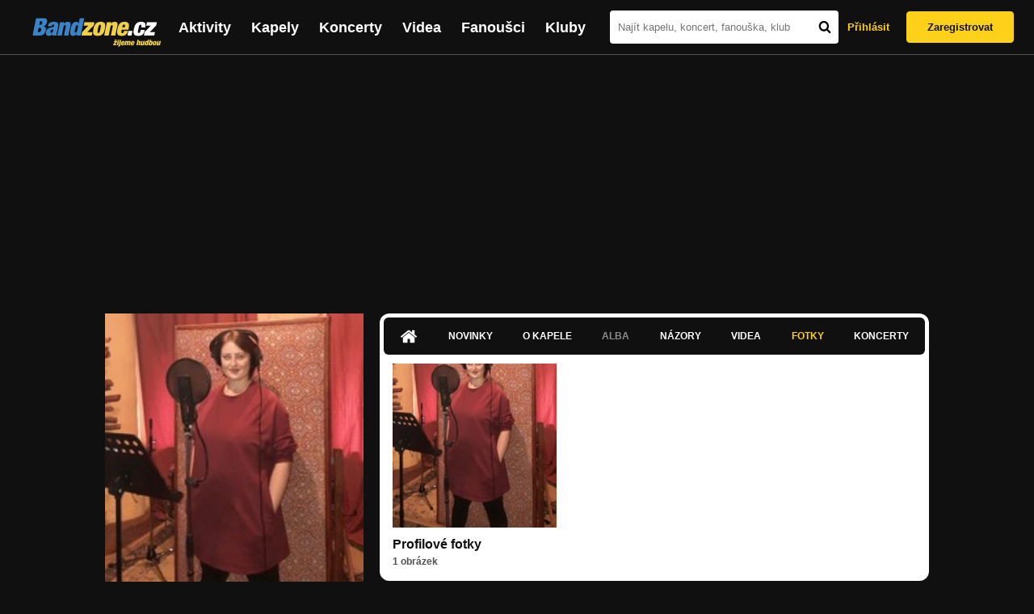

--- FILE ---
content_type: text/html; charset=utf-8
request_url: https://www.google.com/recaptcha/api2/aframe
body_size: -86
content:
<!DOCTYPE HTML><html><head><meta http-equiv="content-type" content="text/html; charset=UTF-8"></head><body><script nonce="jLpuS1ixCVUmvS4Qavh84w">/** Anti-fraud and anti-abuse applications only. See google.com/recaptcha */ try{var clients={'sodar':'https://pagead2.googlesyndication.com/pagead/sodar?'};window.addEventListener("message",function(a){try{if(a.source===window.parent){var b=JSON.parse(a.data);var c=clients[b['id']];if(c){var d=document.createElement('img');d.src=c+b['params']+'&rc='+(localStorage.getItem("rc::a")?sessionStorage.getItem("rc::b"):"");window.document.body.appendChild(d);sessionStorage.setItem("rc::e",parseInt(sessionStorage.getItem("rc::e")||0)+1);localStorage.setItem("rc::h",'1768718534449');}}}catch(b){}});window.parent.postMessage("_grecaptcha_ready", "*");}catch(b){}</script></body></html>

--- FILE ---
content_type: image/svg+xml
request_url: https://bandzone.cz/frontend/img/icons.svg
body_size: 71101
content:
<svg aria-hidden="true" style="position: absolute; width: 0; height: 0; overflow: hidden;" version="1.1" xmlns="http://www.w3.org/2000/svg" xmlns:xlink="http://www.w3.org/1999/xlink">
<defs>
<symbol id="icon-volume-muted" viewBox="0 0 32 32">
<path d="M13.513 4.329c-0.332 0-0.62 0.122-0.864 0.365l-6.392 6.392h-5.029c-0.333 0-0.621 0.122-0.864 0.365s-0.365 0.531-0.365 0.864v7.37c0 0.333 0.122 0.621 0.365 0.864s0.531 0.365 0.864 0.365h5.028l6.392 6.392c0.243 0.243 0.531 0.365 0.864 0.365s0.621-0.122 0.864-0.365c0.243-0.243 0.365-0.531 0.365-0.864v-20.883c0-0.333-0.122-0.621-0.364-0.864s-0.531-0.365-0.864-0.365z"></path>
<path d="M26.765 13.066l-2.933 2.934 2.933 2.933c0.436 0.436 0.436 1.143 0 1.58-0.218 0.218-0.504 0.327-0.79 0.327s-0.572-0.109-0.79-0.327l-2.934-2.934-2.934 2.934c-0.218 0.218-0.504 0.327-0.79 0.327s-0.572-0.109-0.79-0.327c-0.436-0.436-0.436-1.143 0-1.58l2.933-2.933-2.933-2.933c-0.436-0.436-0.436-1.143 0-1.58s1.143-0.436 1.579 0l2.934 2.933 2.933-2.933c0.436-0.436 1.143-0.436 1.579 0s0.436 1.143 0 1.58z"></path>
</symbol>
<symbol id="icon-volume-high" viewBox="0 0 32 32">
<path d="M13.513 4.329c-0.332 0-0.62 0.122-0.864 0.365l-6.392 6.392h-5.029c-0.333 0-0.621 0.122-0.864 0.365s-0.365 0.531-0.365 0.864v7.37c0 0.333 0.122 0.621 0.365 0.864s0.531 0.365 0.864 0.365h5.028l6.392 6.392c0.243 0.243 0.531 0.365 0.864 0.365s0.621-0.122 0.864-0.365c0.243-0.243 0.365-0.531 0.365-0.864v-20.883c0-0.333-0.122-0.621-0.364-0.864s-0.531-0.365-0.864-0.365z"></path>
<path d="M21.295 18.715c0.544-0.838 0.816-1.743 0.816-2.716s-0.272-1.882-0.816-2.726c-0.544-0.845-1.263-1.439-2.159-1.785-0.128-0.064-0.288-0.096-0.48-0.096-0.332 0-0.621 0.118-0.864 0.355s-0.365 0.528-0.365 0.873c0 0.269 0.077 0.496 0.231 0.681s0.339 0.346 0.557 0.48c0.217 0.134 0.435 0.282 0.653 0.441s0.403 0.387 0.556 0.681c0.153 0.294 0.23 0.659 0.23 1.094s-0.077 0.8-0.23 1.094c-0.153 0.295-0.339 0.521-0.556 0.682s-0.436 0.307-0.653 0.441c-0.218 0.134-0.403 0.294-0.557 0.479s-0.231 0.413-0.231 0.682c0 0.346 0.122 0.637 0.365 0.873s0.531 0.355 0.864 0.355c0.192 0 0.352-0.032 0.48-0.096 0.896-0.359 1.616-0.957 2.159-1.795z"></path>
<path d="M25.393 21.421c1.088-1.657 1.632-3.464 1.632-5.422s-0.544-3.765-1.632-5.423c-1.088-1.657-2.528-2.863-4.319-3.618-0.166-0.064-0.333-0.096-0.499-0.096-0.333 0-0.621 0.122-0.864 0.365s-0.365 0.531-0.365 0.864c0 0.499 0.25 0.877 0.749 1.133 0.716 0.371 1.203 0.652 1.458 0.844 0.947 0.691 1.686 1.558 2.217 2.601s0.797 2.153 0.797 3.33c0 1.177-0.265 2.287-0.797 3.33s-1.27 1.91-2.217 2.601c-0.256 0.192-0.742 0.473-1.458 0.845-0.499 0.256-0.749 0.634-0.749 1.133 0 0.333 0.122 0.621 0.365 0.864s0.537 0.365 0.883 0.365c0.154 0 0.314-0.032 0.48-0.096 1.791-0.755 3.231-1.961 4.319-3.618z"></path>
<path d="M29.501 7.89c-1.625-2.463-3.788-4.277-6.488-5.442-0.166-0.064-0.333-0.096-0.499-0.096-0.333 0-0.621 0.122-0.864 0.365s-0.365 0.531-0.365 0.864c0 0.461 0.25 0.838 0.749 1.133 0.090 0.051 0.233 0.118 0.432 0.201s0.342 0.15 0.432 0.201c0.588 0.32 1.113 0.646 1.574 0.979 1.574 1.164 2.802 2.617 3.685 4.357s1.324 3.589 1.324 5.547c0 1.958-0.441 3.807-1.324 5.547s-2.112 3.193-3.685 4.357c-0.461 0.333-0.986 0.659-1.574 0.979-0.090 0.051-0.234 0.118-0.432 0.201s-0.342 0.15-0.432 0.202c-0.499 0.294-0.749 0.672-0.749 1.132 0 0.333 0.122 0.621 0.365 0.864s0.531 0.365 0.864 0.365c0.166 0 0.332-0.032 0.499-0.096 2.7-1.164 4.863-2.978 6.488-5.441s2.438-5.166 2.438-8.109-0.812-5.646-2.438-8.109z"></path>
</symbol>
<symbol id="icon-volume-low" viewBox="0 0 32 32">
<path d="M13.513 4.329c-0.332 0-0.62 0.122-0.864 0.365l-6.392 6.392h-5.029c-0.333 0-0.621 0.122-0.864 0.365s-0.365 0.531-0.365 0.864v7.37c0 0.333 0.122 0.621 0.365 0.864s0.531 0.365 0.864 0.365h5.028l6.392 6.392c0.243 0.243 0.531 0.365 0.864 0.365s0.621-0.122 0.864-0.365c0.243-0.243 0.365-0.531 0.365-0.864v-20.883c0-0.333-0.122-0.621-0.364-0.864s-0.531-0.365-0.864-0.365z"></path>
<path d="M21.295 18.715c0.544-0.838 0.816-1.743 0.816-2.716s-0.272-1.882-0.816-2.726c-0.544-0.845-1.263-1.439-2.159-1.785-0.128-0.064-0.288-0.096-0.48-0.096-0.332 0-0.621 0.118-0.864 0.355s-0.365 0.528-0.365 0.873c0 0.269 0.077 0.496 0.231 0.681s0.339 0.346 0.557 0.48c0.217 0.134 0.435 0.282 0.653 0.441s0.403 0.387 0.556 0.681c0.153 0.294 0.23 0.659 0.23 1.094s-0.077 0.8-0.23 1.094c-0.153 0.295-0.339 0.521-0.556 0.682s-0.436 0.307-0.653 0.441c-0.218 0.134-0.403 0.294-0.557 0.479s-0.231 0.413-0.231 0.682c0 0.346 0.122 0.637 0.365 0.873s0.531 0.355 0.864 0.355c0.192 0 0.352-0.032 0.48-0.096 0.896-0.359 1.616-0.957 2.159-1.795z"></path>
</symbol>
<symbol id="icon-volume-medium" viewBox="0 0 32 32">
<path d="M13.513 4.329c-0.332 0-0.62 0.122-0.864 0.365l-6.392 6.392h-5.029c-0.333 0-0.621 0.122-0.864 0.365s-0.365 0.531-0.365 0.864v7.37c0 0.333 0.122 0.621 0.365 0.864s0.531 0.365 0.864 0.365h5.028l6.392 6.392c0.243 0.243 0.531 0.365 0.864 0.365s0.621-0.122 0.864-0.365c0.243-0.243 0.365-0.531 0.365-0.864v-20.883c0-0.333-0.122-0.621-0.364-0.864s-0.531-0.365-0.864-0.365z"></path>
<path d="M21.295 18.715c0.544-0.838 0.816-1.743 0.816-2.716s-0.272-1.882-0.816-2.726c-0.544-0.845-1.263-1.439-2.159-1.785-0.128-0.064-0.288-0.096-0.48-0.096-0.332 0-0.621 0.118-0.864 0.355s-0.365 0.528-0.365 0.873c0 0.269 0.077 0.496 0.231 0.681s0.339 0.346 0.557 0.48c0.217 0.134 0.435 0.282 0.653 0.441s0.403 0.387 0.556 0.681c0.153 0.294 0.23 0.659 0.23 1.094s-0.077 0.8-0.23 1.094c-0.153 0.295-0.339 0.521-0.556 0.682s-0.436 0.307-0.653 0.441c-0.218 0.134-0.403 0.294-0.557 0.479s-0.231 0.413-0.231 0.682c0 0.346 0.122 0.637 0.365 0.873s0.531 0.355 0.864 0.355c0.192 0 0.352-0.032 0.48-0.096 0.896-0.359 1.616-0.957 2.159-1.795z"></path>
<path d="M25.393 21.421c1.088-1.657 1.632-3.464 1.632-5.422s-0.544-3.765-1.632-5.423c-1.088-1.657-2.528-2.863-4.319-3.618-0.166-0.064-0.333-0.096-0.499-0.096-0.333 0-0.621 0.122-0.864 0.365s-0.365 0.531-0.365 0.864c0 0.499 0.25 0.877 0.749 1.133 0.716 0.371 1.203 0.652 1.458 0.844 0.947 0.691 1.686 1.558 2.217 2.601s0.797 2.153 0.797 3.33c0 1.177-0.265 2.287-0.797 3.33s-1.27 1.91-2.217 2.601c-0.256 0.192-0.742 0.473-1.458 0.845-0.499 0.256-0.749 0.634-0.749 1.133 0 0.333 0.122 0.621 0.365 0.864s0.537 0.365 0.883 0.365c0.154 0 0.314-0.032 0.48-0.096 1.791-0.755 3.231-1.961 4.319-3.618z"></path>
</symbol>
<symbol id="icon-shuffle" viewBox="0 0 32 32">
<path d="M5.333 10.719c-0.626 0-1.133 0.507-1.133 1.133s0.507 1.133 1.133 1.133v-2.267zM17.052 19.369c-0.429-0.456-1.146-0.479-1.602-0.050s-0.479 1.146-0.050 1.602l1.652-1.552zM9.981 13.97c0.382 0.496 1.094 0.587 1.59 0.205s0.587-1.094 0.205-1.59l-1.795 1.385zM16.692 20.64v0zM5.333 12.985h3.134v-2.267h-3.134v2.267zM18.635 22.615h5.587v-2.267h-5.587v2.267zM15.4 20.92l0.466 0.496 1.652-1.552-0.466-0.496-1.652 1.552zM9.681 13.582l0.3 0.388 1.795-1.385-0.3-0.388-1.795 1.385zM18.635 20.348c-0.423 0-0.828-0.175-1.118-0.484l-1.652 1.552c0.718 0.765 1.721 1.199 2.77 1.199v-2.267zM8.467 12.985c0.475 0 0.924 0.22 1.214 0.597l1.795-1.385c-0.72-0.933-1.831-1.479-3.009-1.479v2.267z"></path>
<path d="M5.333 22.615c-0.626 0-1.133-0.507-1.133-1.133s0.507-1.133 1.133-1.133v2.267zM16.681 12.853v0zM5.333 20.348h3.163v2.267h-3.163v-2.267zM9.693 19.773l6.102-7.628 1.77 1.416-6.102 7.628-1.77-1.416zM18.763 10.719h5.459v2.267h-5.459v-2.267zM15.796 12.145c0.721-0.901 1.813-1.426 2.967-1.426v2.267c-0.466 0-0.906 0.212-1.197 0.575l-1.77-1.416zM8.496 20.348c0.466 0 0.906-0.212 1.197-0.575l1.77 1.416c-0.721 0.901-1.813 1.426-2.967 1.426v-2.267z"></path>
<path d="M21.333 8.555c0-0.224 0.259-0.348 0.433-0.208l4.121 3.297c0.133 0.107 0.133 0.31 0 0.416l-4.121 3.297c-0.175 0.14-0.433 0.015-0.433-0.208v-6.594z"></path>
<path d="M21.333 18.184c0-0.224 0.259-0.348 0.433-0.208l4.121 3.297c0.133 0.107 0.133 0.31 0 0.417l-4.121 3.297c-0.175 0.14-0.433 0.015-0.433-0.208v-6.594z"></path>
</symbol>
<symbol id="icon-megaphone" viewBox="0 0 32 32">
<path d="M8.375 7.442h-3.313c-2.792 0-5.063 2.271-5.063 5.063v5.063c0 2.791 2.271 5.063 5.063 5.063h3.313z"></path>
<path d="M21.982 15c0-3.963 0.366-7.728 1.032-10.6 0.162-0.701 0.339-1.336 0.531-1.908-1.937 1.48-3.688 2.551-5.395 3.307-2.342 1.038-4.933 1.572-7.9 1.626v15.194c2.969 0.054 5.562 0.586 7.9 1.622 1.711 0.759 3.467 1.834 5.414 3.323-0.199-0.587-0.382-1.239-0.55-1.964-0.666-2.872-1.032-6.637-1.032-10.6z"></path>
<path d="M26.5 15.020c0-1.544-1.080-2.899-2.557-3.269-0.057 1.055-0.086 2.143-0.086 3.249 0 1.12 0.030 2.221 0.088 3.289 1.488-0.373 2.555-1.727 2.555-3.269z"></path>
<path d="M31.017 4.823c-0.741-3.2-1.78-4.823-3.088-4.823s-2.347 1.623-3.088 4.823c-0.339 1.463-0.596 3.178-0.763 5.041 1.166 0.215 2.232 0.825 3.017 1.73 0.826 0.954 1.281 2.171 1.281 3.427 0 2.468-1.755 4.627-4.174 5.134-0.041 0.009-0.081 0.013-0.121 0.016 0.166 1.85 0.423 3.552 0.76 5.007 0.741 3.2 1.78 4.823 3.088 4.823s2.347-1.623 3.088-4.823c0.634-2.738 0.983-6.352 0.983-10.177s-0.349-7.439-0.983-10.177z"></path>
<path d="M9.604 24.489c-0.098 0.011-0.195 0.016-0.292 0.016h-3.75v4.433c0 1.689 1.374 3.063 3.063 3.063h0.091c1.328 0 2.468-0.82 2.904-2.089l1.766-5.137c-1.141-0.191-2.352-0.285-3.644-0.285-0.046 0-0.091 0-0.137 0z"></path>
</symbol>
<symbol id="icon-calendar" viewBox="0 0 32 32">
<path d="M30.179 5.25c-0.452-0.452-0.988-0.679-1.607-0.679h-2.285v-1.714c0-0.786-0.28-1.458-0.839-2.018s-1.232-0.839-2.018-0.839h-1.143c-0.786 0-1.458 0.28-2.018 0.839s-0.839 1.232-0.839 2.018v1.714h-6.857v-1.714c0-0.786-0.28-1.458-0.839-2.018s-1.232-0.839-2.018-0.839h-1.143c-0.786 0-1.458 0.28-2.018 0.839s-0.839 1.232-0.839 2.018v1.714h-2.285c-0.619 0-1.155 0.226-1.607 0.679s-0.679 0.988-0.679 1.607v22.857c0 0.619 0.226 1.154 0.679 1.607s0.988 0.679 1.607 0.679h25.142c0.619 0 1.155-0.226 1.607-0.679s0.679-0.988 0.679-1.607v-22.857c-0-0.619-0.226-1.155-0.678-1.607zM8.572 29.714h-5.143v-5.143h5.143v5.143zM8.572 23.429h-5.143v-5.714h5.143v5.714zM8.572 16.571h-5.143v-5.143h5.143v5.143zM8.17 8.402c-0.113-0.113-0.17-0.247-0.17-0.402v-5.143c0-0.155 0.056-0.289 0.17-0.402s0.247-0.17 0.402-0.17h1.143c0.155 0 0.289 0.056 0.402 0.17s0.17 0.247 0.17 0.402v5.143c0 0.155-0.057 0.289-0.17 0.402s-0.247 0.17-0.402 0.17h-1.143c-0.155 0-0.289-0.056-0.402-0.17zM15.429 29.714h-5.714v-5.143h5.714v5.143zM15.429 23.429h-5.714v-5.714h5.714v5.714zM15.429 16.571h-5.714v-5.143h5.714v5.143zM22.286 29.714h-5.714v-5.143h5.714v5.143zM22.286 23.429h-5.714v-5.714h5.714v5.714zM22.286 16.571h-5.714v-5.143h5.714v5.143zM21.884 8.402c-0.113-0.113-0.169-0.247-0.169-0.402v-5.143c0-0.155 0.056-0.289 0.169-0.402s0.247-0.17 0.402-0.17h1.143c0.155 0 0.289 0.056 0.402 0.17s0.169 0.247 0.169 0.402v5.143c0 0.155-0.056 0.289-0.169 0.402s-0.247 0.17-0.402 0.17h-1.143c-0.155 0-0.289-0.056-0.402-0.17zM28.571 29.714h-5.143v-5.143h5.143v5.143zM28.571 23.429h-5.143v-5.714h5.143v5.714zM28.571 16.571h-5.143v-5.143h5.143v5.143z"></path>
</symbol>
<symbol id="icon-youtube-upload" viewBox="0 0 32 32">
<path d="M15.999 27.625c-0.003 0-0.006 0-0.009 0-0.966-0.007-9.502-0.084-11.92-0.739-1.69-0.454-3.024-1.787-3.48-3.478-0.633-2.376-0.593-6.95-0.588-7.315-0.004-0.364-0.045-4.975 0.586-7.371 0.001-0.002 0.001-0.005 0.002-0.007 0.45-1.671 1.815-3.045 3.476-3.501 0.004-0.001 0.009-0.002 0.013-0.003 2.391-0.628 10.944-0.705 11.912-0.712h0.017c0.968 0.007 9.527 0.084 11.923 0.74 1.686 0.453 3.019 1.784 3.476 3.472 0.656 2.397 0.596 7.019 0.589 7.409 0.005 0.384 0.043 4.917-0.586 7.305-0 0.002-0.001 0.005-0.002 0.007-0.456 1.69-1.79 3.023-3.482 3.478-0.002 0.001-0.005 0.001-0.007 0.002-2.391 0.628-10.944 0.705-11.911 0.712-0.003 0-0.006 0-0.009 0zM3.005 9.364c-0.556 2.114-0.503 6.667-0.503 6.713v0.033c-0.017 1.263 0.042 4.919 0.503 6.651 0.224 0.829 0.882 1.486 1.716 1.711 1.784 0.483 8.737 0.635 11.278 0.652 2.548-0.018 9.51-0.166 11.281-0.629 0.832-0.225 1.488-0.88 1.713-1.71 0.462-1.757 0.52-5.396 0.503-6.651 0-0.013 0-0.026 0-0.040 0.023-1.278-0.022-4.977-0.501-6.723-0-0.002-0.001-0.003-0.001-0.005-0.225-0.833-0.883-1.49-1.717-1.714-1.767-0.483-8.731-0.635-11.278-0.652-2.546 0.018-9.502 0.165-11.278 0.628-0.819 0.227-1.491 0.907-1.716 1.736zM30.201 23.107h0.001zM12.813 21.125v-10.125l8.75 5.062z"></path>
</symbol>
<symbol id="icon-last-fm" viewBox="0 0 32 32">
<path d="M27.162 14.589l-2.346-0.513c-1.613-0.367-2.089-1.026-2.089-2.126 0-1.246 0.989-1.979 2.602-1.979 1.76 0 2.712 0.66 2.859 2.236l3.666-0.44c-0.293-3.299-2.565-4.655-6.305-4.655-3.299 0-6.524 1.246-6.524 5.242 0 2.492 1.21 4.069 4.251 4.802l2.493 0.587c1.869 0.439 2.492 1.209 2.492 2.273 0 1.356-1.318 1.906-3.812 1.906-3.703 0-5.242-1.943-6.122-4.619l-1.209-3.665c-1.539-4.765-3.995-6.525-8.871-6.525-5.388 0-8.247 3.409-8.247 9.2 0 5.572 2.859 8.577 7.991 8.577 4.142 0 6.122-1.942 6.122-1.942l-1.173-3.189c0 0-1.906 2.126-4.765 2.126-2.529 0-4.325-2.199-4.325-5.718 0-4.508 2.272-6.122 4.508-6.122 3.225 0 4.251 2.089 5.132 4.765l1.173 3.666c1.173 3.556 3.372 6.415 9.713 6.415 4.546 0 7.624-1.393 7.624-5.058 0-2.969-1.686-4.509-4.838-5.242z"></path>
</symbol>
<symbol id="icon-twitter" viewBox="0 0 32 32">
<path d="M32 6.078c-1.19 0.522-2.458 0.868-3.78 1.036 1.36-0.812 2.398-2.088 2.886-3.626-1.268 0.756-2.668 1.29-4.16 1.588-1.204-1.282-2.92-2.076-4.792-2.076-3.632 0-6.556 2.948-6.556 6.562 0 0.52 0.044 1.020 0.152 1.496-5.454-0.266-10.28-2.88-13.522-6.862-0.566 0.982-0.898 2.106-0.898 3.316 0 2.272 1.17 4.286 2.914 5.452-1.054-0.020-2.088-0.326-2.964-0.808 0 0.020 0 0.046 0 0.072 0 3.188 2.274 5.836 5.256 6.446-0.534 0.146-1.116 0.216-1.72 0.216-0.42 0-0.844-0.024-1.242-0.112 0.85 2.598 3.262 4.508 6.13 4.57-2.232 1.746-5.066 2.798-8.134 2.798-0.538 0-1.054-0.024-1.57-0.090 2.906 1.874 6.35 2.944 10.064 2.944 12.072 0 18.672-10 18.672-18.668 0-0.29-0.010-0.57-0.024-0.848 1.302-0.924 2.396-2.078 3.288-3.406z"></path>
</symbol>
<symbol id="icon-cart" viewBox="0 0 32 32">
<path d="M12.41 24.727c0 0.525-0.193 0.98-0.579 1.364s-0.842 0.576-1.37 0.576c-0.528 0-0.985-0.192-1.37-0.576s-0.579-0.838-0.579-1.364c0-0.525 0.193-0.98 0.579-1.364s0.842-0.576 1.37-0.576c0.528 0 0.985 0.192 1.37 0.576s0.579 0.838 0.579 1.364zM26.051 24.727c0 0.525-0.193 0.98-0.579 1.364s-0.842 0.576-1.37 0.576c-0.528 0-0.985-0.192-1.37-0.576s-0.579-0.838-0.579-1.364c0-0.525 0.193-0.98 0.579-1.364s0.842-0.576 1.37-0.576c0.528 0 0.985 0.192 1.37 0.576s0.579 0.838 0.579 1.364zM28 8.242v7.758c0 0.242-0.084 0.457-0.251 0.644s-0.373 0.295-0.617 0.326l-15.894 1.848c0.132 0.606 0.198 0.96 0.198 1.061 0 0.162-0.122 0.485-0.365 0.97h14.006c0.264 0 0.492 0.096 0.685 0.288s0.289 0.419 0.289 0.682c0 0.263-0.097 0.49-0.289 0.682s-0.421 0.288-0.685 0.288h-15.59c-0.264 0-0.492-0.096-0.685-0.288s-0.289-0.419-0.289-0.682c0-0.111 0.041-0.27 0.122-0.477s0.162-0.389 0.244-0.545c0.081-0.157 0.19-0.359 0.327-0.606s0.216-0.396 0.236-0.447l-2.695-12.47h-3.106c-0.264 0-0.492-0.096-0.685-0.288s-0.289-0.419-0.289-0.682c0-0.263 0.096-0.49 0.289-0.682s0.421-0.288 0.685-0.288h3.897c0.162 0 0.307 0.033 0.434 0.098s0.226 0.144 0.297 0.235c0.071 0.091 0.137 0.215 0.198 0.371s0.101 0.288 0.122 0.394c0.020 0.106 0.048 0.255 0.084 0.447s0.058 0.323 0.069 0.394h18.284c0.264 0 0.492 0.096 0.685 0.288s0.289 0.419 0.289 0.682z"></path>
</symbol>
<symbol id="icon-youtube" viewBox="0 0 32 32">
<path d="M29.039 16.201c-0.331-1.437-1.506-2.496-2.92-2.654-3.349-0.374-6.74-0.376-10.114-0.374-3.376-0.002-6.766 0-10.116 0.374-1.414 0.158-2.588 1.218-2.918 2.654-0.471 2.046-0.476 4.279-0.476 6.385s0 4.339 0.471 6.385c0.33 1.436 1.505 2.496 2.919 2.654 3.349 0.374 6.739 0.376 10.115 0.374 3.376 0.002 6.765 0 10.116-0.374 1.414-0.158 2.589-1.218 2.919-2.654 0.47-2.046 0.473-4.279 0.473-6.385s0.003-4.34-0.467-6.385zM10.199 17.786h-1.955v10.389h-1.816v-10.389h-1.919v-1.702h5.691v1.702zM15.131 28.175h-1.634v-0.983c-0.649 0.744-1.265 1.107-1.865 1.107-0.526 0-0.888-0.213-1.052-0.669-0.089-0.272-0.144-0.704-0.144-1.34v-7.124h1.632v6.633c0 0.383 0 0.581 0.015 0.635 0.039 0.253 0.163 0.382 0.382 0.382 0.328 0 0.67-0.252 1.032-0.764v-6.885h1.634l0 9.009zM21.333 25.471c0 0.833-0.056 1.433-0.165 1.815-0.218 0.67-0.655 1.012-1.304 1.012-0.581 0-1.141-0.323-1.687-0.997v0.873h-1.632v-12.091h1.632v3.949c0.527-0.649 1.087-0.977 1.687-0.977 0.649 0 1.086 0.342 1.304 1.016 0.11 0.362 0.165 0.958 0.165 1.811v3.588zM27.493 23.968h-3.265v1.597c0 0.834 0.273 1.25 0.834 1.25 0.402 0 0.636-0.218 0.729-0.655 0.015-0.089 0.037-0.451 0.037-1.106h1.665v0.238c0 0.526-0.020 0.889-0.035 1.052-0.055 0.361-0.183 0.689-0.381 0.978-0.452 0.654-1.122 0.977-1.974 0.977-0.854 0-1.504-0.307-1.976-0.922-0.346-0.451-0.524-1.161-0.524-2.118v-3.155c0-0.963 0.158-1.667 0.505-2.123 0.471-0.617 1.121-0.924 1.955-0.924 0.819 0 1.468 0.307 1.926 0.924 0.342 0.455 0.505 1.16 0.505 2.123v1.865h-0.001z"></path>
<path d="M25.048 20.526c-0.546 0-0.819 0.417-0.819 1.25v0.834h1.632v-0.834c-0-0.833-0.273-1.25-0.813-1.25z"></path>
<path d="M18.99 20.526c-0.269 0-0.541 0.127-0.814 0.397v5.491c0.272 0.273 0.545 0.402 0.814 0.402 0.471 0 0.71-0.402 0.71-1.216v-3.845c0-0.812-0.239-1.229-0.71-1.229z"></path>
<path d="M19.902 12.342c0.602 0 1.228-0.366 1.884-1.118v0.993h1.65v-9.104h-1.65v6.958c-0.366 0.517-0.712 0.772-1.042 0.772-0.221 0-0.351-0.131-0.387-0.386-0.020-0.054-0.020-0.255-0.020-0.641v-6.703h-1.645v7.199c0 0.643 0.055 1.078 0.146 1.354 0.166 0.461 0.532 0.677 1.063 0.677z"></path>
<path d="M8.417 7.269v4.948h1.829v-4.948l2.201-7.269h-1.85l-1.248 4.798-1.299-4.798h-1.925c0.386 1.132 0.787 2.271 1.173 3.404 0.587 1.704 0.953 2.988 1.119 3.865z"></path>
<path d="M14.899 12.342c0.826 0 1.469-0.311 1.924-0.932 0.346-0.456 0.512-1.173 0.512-2.141v-3.188c0-0.973-0.166-1.685-0.512-2.145-0.456-0.623-1.098-0.934-1.924-0.934-0.822 0-1.464 0.311-1.921 0.934-0.35 0.46-0.516 1.171-0.516 2.145v3.188c0 0.968 0.166 1.685 0.516 2.141 0.456 0.621 1.099 0.932 1.921 0.932zM14.112 5.75c0-0.842 0.255-1.262 0.787-1.262s0.787 0.42 0.787 1.262v3.83c0 0.842-0.255 1.264-0.787 1.264s-0.787-0.421-0.787-1.264v-3.83z"></path>
</symbol>
<symbol id="icon-trash" viewBox="0 0 32 32">
<path d="M12.364 25.167v-13.444c0-0.178-0.057-0.325-0.17-0.439s-0.259-0.172-0.436-0.172h-1.212c-0.177 0-0.322 0.057-0.436 0.172s-0.17 0.261-0.17 0.439v13.444c0 0.178 0.057 0.325 0.17 0.439s0.259 0.172 0.436 0.172h1.212c0.177 0 0.322-0.057 0.436-0.172s0.17-0.261 0.17-0.439zM17.212 25.167v-13.444c0-0.178-0.057-0.325-0.171-0.439s-0.259-0.172-0.436-0.172h-1.212c-0.177 0-0.322 0.057-0.436 0.172s-0.171 0.261-0.171 0.439v13.444c0 0.178 0.057 0.325 0.171 0.439s0.259 0.172 0.436 0.172h1.212c0.177 0 0.322-0.057 0.436-0.172s0.171-0.261 0.171-0.439zM22.061 25.167v-13.444c0-0.178-0.057-0.325-0.171-0.439s-0.259-0.172-0.436-0.172h-1.212c-0.177 0-0.322 0.057-0.436 0.172s-0.17 0.261-0.17 0.439v13.444c0 0.178 0.057 0.325 0.17 0.439s0.259 0.172 0.436 0.172h1.212c0.177 0 0.322-0.057 0.436-0.172s0.171-0.261 0.171-0.439zM11.758 6.222h8.485l-0.909-2.234c-0.088-0.115-0.196-0.185-0.322-0.21h-6.004c-0.126 0.025-0.234 0.095-0.322 0.21l-0.928 2.234zM29.333 6.833v1.222c0 0.178-0.057 0.325-0.17 0.439s-0.259 0.172-0.436 0.172h-1.818v18.104c0 1.057-0.297 1.97-0.89 2.741s-1.307 1.155-2.14 1.155h-15.758c-0.833 0-1.547-0.372-2.14-1.117s-0.89-1.645-0.89-2.702v-18.181h-1.818c-0.177 0-0.322-0.057-0.436-0.172s-0.17-0.261-0.17-0.439v-1.222c0-0.178 0.057-0.325 0.17-0.439s0.259-0.172 0.436-0.172h5.852l1.326-3.189c0.189-0.471 0.53-0.872 1.023-1.203s0.991-0.497 1.496-0.497h6.061c0.505 0 1.004 0.165 1.496 0.497s0.833 0.732 1.023 1.203l1.326 3.189h5.852c0.177 0 0.322 0.057 0.436 0.172s0.17 0.261 0.17 0.439z"></path>
</symbol>
<symbol id="icon-edit" viewBox="0 0 32 32">
<path d="M15.928 22.942l2.081-2.081-2.726-2.726-2.081 2.081v1.005h1.722v1.722h1.005zM23.821 10.027c-0.191-0.191-0.389-0.185-0.592 0.018l-6.278 6.278c-0.203 0.203-0.209 0.401-0.018 0.592s0.389 0.185 0.592-0.018l6.278-6.278c0.203-0.203 0.209-0.401 0.018-0.592zM25.256 20.682v3.408c0 1.423-0.505 2.64-1.516 3.65s-2.227 1.516-3.65 1.516h-14.924c-1.423 0-2.64-0.505-3.65-1.516s-1.516-2.227-1.516-3.65v-14.924c0-1.423 0.505-2.64 1.516-3.65s2.227-1.516 3.65-1.516h14.924c0.753 0 1.453 0.149 2.099 0.448 0.179 0.084 0.287 0.221 0.323 0.413 0.036 0.203-0.018 0.377-0.161 0.52l-0.879 0.879c-0.167 0.167-0.359 0.215-0.574 0.144-0.275-0.072-0.544-0.108-0.807-0.108h-14.924c-0.789 0-1.465 0.281-2.027 0.843s-0.843 1.238-0.843 2.027v14.924c0 0.789 0.281 1.465 0.843 2.027s1.238 0.843 2.027 0.843h14.924c0.789 0 1.465-0.281 2.027-0.843s0.843-1.238 0.843-2.027v-2.26c0-0.155 0.054-0.287 0.161-0.395l1.148-1.148c0.179-0.179 0.389-0.221 0.628-0.125s0.359 0.269 0.359 0.52zM23.534 7.444l5.166 5.166-12.054 12.054h-5.166v-5.166l12.054-12.054zM31.498 9.812l-1.65 1.65-5.166-5.166 1.65-1.65c0.335-0.335 0.741-0.502 1.22-0.502s0.885 0.167 1.22 0.502l2.726 2.726c0.335 0.335 0.502 0.741 0.502 1.22s-0.167 0.885-0.502 1.22z"></path>
</symbol>
<symbol id="icon-music" viewBox="0 0 32 32">
<path d="M28 4.205v17.949c0 0.534-0.187 1.010-0.561 1.426s-0.847 0.74-1.418 0.97c-0.572 0.23-1.141 0.401-1.707 0.513s-1.097 0.168-1.592 0.168-1.025-0.056-1.592-0.168c-0.566-0.112-1.135-0.283-1.707-0.513s-1.045-0.553-1.418-0.97-0.561-0.892-0.561-1.426c0-0.534 0.187-1.010 0.561-1.426s0.847-0.74 1.418-0.97c0.572-0.23 1.141-0.401 1.707-0.513s1.097-0.168 1.592-0.168c1.155 0 2.21 0.208 3.167 0.625v-8.606l-12.667 3.798v11.362c0 0.534-0.187 1.010-0.561 1.426s-0.847 0.74-1.418 0.97c-0.572 0.23-1.141 0.401-1.707 0.513s-1.097 0.168-1.592 0.168c-0.495 0-1.025-0.056-1.592-0.168s-1.135-0.283-1.707-0.513c-0.572-0.23-1.045-0.553-1.418-0.97s-0.561-0.892-0.561-1.426c0-0.534 0.187-1.010 0.561-1.426s0.847-0.74 1.418-0.97c0.572-0.23 1.141-0.401 1.707-0.513s1.097-0.168 1.592-0.168c1.155 0 2.21 0.208 3.167 0.625v-15.497c0-0.331 0.104-0.633 0.313-0.905s0.478-0.462 0.808-0.569l13.722-4.103c0.132-0.043 0.286-0.064 0.462-0.064 0.44 0 0.814 0.15 1.121 0.449s0.462 0.662 0.462 1.090z"></path>
</symbol>
<symbol id="icon-settings" viewBox="0 0 32 32">
<path d="M19.556 15.333c0-1.165-0.412-2.161-1.237-2.985s-1.82-1.237-2.985-1.237c-1.165 0-2.161 0.412-2.985 1.237s-1.237 1.82-1.237 2.985c0 1.165 0.412 2.161 1.237 2.985s1.82 1.237 2.985 1.237c1.165 0 2.161-0.412 2.985-1.237s1.237-1.82 1.237-2.985zM28 13.536v3.661c0 0.132-0.044 0.258-0.132 0.379s-0.198 0.192-0.33 0.214l-3.051 0.462c-0.209 0.594-0.423 1.094-0.643 1.501 0.385 0.55 0.973 1.308 1.765 2.276 0.11 0.132 0.165 0.269 0.165 0.412s-0.049 0.269-0.148 0.379c-0.297 0.407-0.841 1.001-1.633 1.781s-1.308 1.171-1.55 1.171c-0.132 0-0.275-0.049-0.429-0.148l-2.276-1.781c-0.484 0.253-0.984 0.462-1.501 0.627-0.176 1.495-0.335 2.518-0.478 3.068-0.077 0.308-0.275 0.462-0.594 0.462h-3.661c-0.154 0-0.289-0.047-0.404-0.14s-0.179-0.212-0.19-0.355l-0.462-3.035c-0.539-0.176-1.034-0.379-1.484-0.61l-2.326 1.765c-0.11 0.099-0.247 0.148-0.412 0.148-0.154 0-0.291-0.061-0.412-0.181-1.385-1.253-2.293-2.177-2.721-2.771-0.077-0.11-0.115-0.236-0.115-0.379 0-0.132 0.044-0.258 0.132-0.379 0.165-0.231 0.445-0.597 0.841-1.097s0.693-0.888 0.891-1.163c-0.297-0.55-0.522-1.094-0.676-1.633l-3.018-0.445c-0.143-0.022-0.258-0.091-0.346-0.206s-0.132-0.245-0.132-0.388v-3.661c0-0.132 0.044-0.258 0.132-0.379s0.192-0.192 0.313-0.214l3.068-0.462c0.154-0.506 0.368-1.012 0.643-1.517-0.44-0.627-1.028-1.385-1.765-2.276-0.11-0.132-0.165-0.264-0.165-0.396 0-0.11 0.049-0.236 0.148-0.379 0.286-0.396 0.827-0.987 1.625-1.773s1.317-1.179 1.559-1.179c0.143 0 0.286 0.055 0.429 0.165l2.276 1.765c0.484-0.253 0.984-0.462 1.501-0.627 0.176-1.495 0.335-2.518 0.478-3.068 0.077-0.308 0.275-0.462 0.594-0.462h3.661c0.154 0 0.289 0.047 0.404 0.14s0.179 0.212 0.19 0.355l0.462 3.035c0.539 0.176 1.034 0.379 1.484 0.61l2.342-1.765c0.099-0.099 0.231-0.148 0.396-0.148 0.143 0 0.28 0.055 0.412 0.165 1.418 1.308 2.326 2.243 2.721 2.804 0.077 0.088 0.115 0.209 0.115 0.363 0 0.132-0.044 0.258-0.132 0.379-0.165 0.231-0.445 0.597-0.841 1.097s-0.693 0.888-0.891 1.163c0.286 0.55 0.511 1.089 0.676 1.616l3.018 0.462c0.143 0.022 0.258 0.091 0.346 0.206s0.132 0.245 0.132 0.388z"></path>
</symbol>
<symbol id="icon-plus" viewBox="0 0 32 32">
<path stroke-linejoin="round" stroke-linecap="round" stroke-miterlimit="4" stroke-width="2" d="M16 6.667v18.667"></path>
<path stroke-linejoin="round" stroke-linecap="round" stroke-miterlimit="4" stroke-width="2" d="M6.667 16h18.667"></path>
</symbol>
<symbol id="icon-user-remove" viewBox="0 0 32 32">
<path stroke-linejoin="round" stroke-linecap="round" stroke-miterlimit="4" stroke-width="2" d="M30.667 14.667h-8"></path>
<path d="M16.085 14.5c0.42 0.125 0.819 0.295 1.199 0.509s0.777 0.54 1.192 0.978c0.415 0.437 0.77 0.953 1.065 1.547s0.54 1.362 0.737 2.304 0.295 1.998 0.295 3.167c0 1.375-0.446 2.551-1.339 3.529s-1.969 1.467-3.228 1.467h-11.437c-1.259 0-2.335-0.489-3.228-1.467s-1.339-2.154-1.339-3.529c0-1.17 0.098-2.225 0.295-3.167s0.442-1.71 0.737-2.304c0.295-0.594 0.65-1.109 1.065-1.547s0.813-0.763 1.192-0.978 0.779-0.384 1.199-0.509c-0.705-1.116-1.058-2.33-1.058-3.643 0-0.929 0.181-1.815 0.542-2.658s0.85-1.574 1.466-2.19c0.616-0.616 1.346-1.105 2.19-1.467s1.73-0.542 2.659-0.542c0.929 0 1.815 0.181 2.658 0.542s1.574 0.85 2.19 1.467c0.616 0.616 1.105 1.346 1.467 2.19s0.542 1.73 0.542 2.658c0 1.313-0.353 2.527-1.058 3.643zM10.286 5.714c-1.42 0-2.632 0.502-3.636 1.507s-1.507 2.216-1.507 3.636c0 1.42 0.502 2.632 1.507 3.636s2.217 1.507 3.636 1.507 2.632-0.502 3.636-1.507c1.005-1.005 1.507-2.217 1.507-3.636s-0.502-2.632-1.507-3.636c-1.004-1.004-2.216-1.507-3.636-1.507zM16.004 26.286c0.786 0 1.458-0.319 2.016-0.958s0.837-1.413 0.837-2.324c0-2.134-0.351-3.817-1.051-5.049s-1.708-1.879-3.020-1.942c-1.295 1.134-2.795 1.701-4.5 1.701s-3.205-0.567-4.5-1.701c-1.313 0.063-2.319 0.71-3.020 1.942s-1.051 2.915-1.051 5.049c0 0.911 0.279 1.685 0.837 2.324s1.23 0.958 2.016 0.958h11.437z"></path>
</symbol>
<symbol id="icon-check" viewBox="0 0 32 32">
<path d="M26.092 11.107c0 0.357-0.125 0.661-0.375 0.911l-11.518 11.518c-0.25 0.25-0.554 0.375-0.911 0.375s-0.661-0.125-0.911-0.375l-6.67-6.67c-0.25-0.25-0.375-0.554-0.375-0.911s0.125-0.661 0.375-0.911l1.821-1.821c0.25-0.25 0.554-0.375 0.911-0.375s0.661 0.125 0.911 0.375l3.938 3.951 8.786-8.799c0.25-0.25 0.554-0.375 0.911-0.375s0.661 0.125 0.911 0.375l1.821 1.821c0.25 0.25 0.375 0.554 0.375 0.911z"></path>
</symbol>
<symbol id="icon-chevron-right" viewBox="0 0 32 32">
<path d="M22.954 16.731l-9.938 9.937c-0.17 0.17-0.371 0.255-0.603 0.255s-0.433-0.085-0.603-0.255l-2.223-2.223c-0.17-0.17-0.254-0.371-0.254-0.603s0.085-0.433 0.254-0.603l7.112-7.112-7.112-7.112c-0.17-0.17-0.254-0.371-0.254-0.603s0.085-0.433 0.254-0.603l2.223-2.223c0.17-0.17 0.371-0.254 0.603-0.254s0.433 0.085 0.603 0.254l9.938 9.938c0.17 0.17 0.254 0.371 0.254 0.603s-0.085 0.433-0.254 0.603z"></path>
</symbol>
<symbol id="icon-chevron-left" viewBox="0 0 32 32">
<path d="M22.954 9.016l-7.112 7.112 7.112 7.112c0.17 0.17 0.254 0.371 0.254 0.603s-0.085 0.433-0.254 0.603l-2.223 2.223c-0.17 0.17-0.371 0.255-0.603 0.255s-0.433-0.085-0.603-0.255l-9.938-9.937c-0.17-0.17-0.254-0.371-0.254-0.603s0.085-0.433 0.254-0.603l9.938-9.938c0.17-0.17 0.371-0.254 0.603-0.254s0.433 0.085 0.603 0.254l2.223 2.223c0.17 0.17 0.254 0.371 0.254 0.603s-0.085 0.433-0.254 0.603z"></path>
</symbol>
<symbol id="icon-chevron-up" viewBox="0 0 32 32">
<path d="M26.668 20.731l-2.223 2.21c-0.17 0.17-0.371 0.254-0.603 0.254s-0.433-0.085-0.603-0.254l-7.112-7.112-7.112 7.112c-0.17 0.17-0.371 0.254-0.603 0.254s-0.433-0.085-0.603-0.254l-2.223-2.21c-0.17-0.17-0.254-0.373-0.254-0.609s0.085-0.44 0.254-0.609l9.938-9.924c0.17-0.17 0.371-0.254 0.603-0.254s0.433 0.085 0.603 0.254l9.937 9.924c0.17 0.17 0.255 0.373 0.255 0.609s-0.085 0.44-0.255 0.609z"></path>
</symbol>
<symbol id="icon-chevron-down" viewBox="0 0 32 32">
<path d="M26.668 13.016l-9.937 9.924c-0.17 0.17-0.371 0.254-0.603 0.254s-0.433-0.085-0.603-0.254l-9.938-9.924c-0.17-0.17-0.254-0.373-0.254-0.609s0.085-0.44 0.254-0.609l2.223-2.21c0.17-0.17 0.371-0.254 0.603-0.254s0.433 0.085 0.603 0.254l7.112 7.112 7.112-7.112c0.17-0.17 0.371-0.254 0.603-0.254s0.433 0.085 0.603 0.254l2.223 2.21c0.17 0.17 0.255 0.373 0.255 0.609s-0.085 0.44-0.255 0.609z"></path>
</symbol>
<symbol id="icon-place" viewBox="0 0 32 32">
<path d="M21.214 17.556h-1.325c-0.211 0-0.393-0.077-0.547-0.231s-0.231-0.336-0.231-0.547v-1.555c0-0.211 0.077-0.393 0.231-0.547s0.336-0.231 0.547-0.231h1.325c-0.259-0.875-0.715-1.639-1.367-2.291s-1.416-1.108-2.291-1.367v1.325c0 0.211-0.077 0.393-0.231 0.547s-0.336 0.231-0.547 0.231h-1.555c-0.211 0-0.393-0.077-0.547-0.231s-0.231-0.336-0.231-0.547v-1.325c-0.875 0.259-1.639 0.715-2.291 1.367s-1.108 1.416-1.367 2.291h1.325c0.211 0 0.393 0.077 0.547 0.231s0.231 0.336 0.231 0.547v1.555c0 0.211-0.077 0.393-0.231 0.547s-0.336 0.231-0.547 0.231h-1.325c0.259 0.875 0.715 1.639 1.367 2.291s1.416 1.108 2.291 1.367v-1.325c0-0.211 0.077-0.393 0.231-0.547s0.336-0.231 0.547-0.231h1.555c0.211 0 0.393 0.077 0.547 0.231s0.231 0.336 0.231 0.547v1.325c0.875-0.259 1.639-0.715 2.291-1.367s1.108-1.416 1.367-2.291zM25.333 15.222v1.555c0 0.211-0.077 0.393-0.231 0.547s-0.336 0.231-0.547 0.231h-1.738c-0.3 1.304-0.926 2.433-1.878 3.385s-2.080 1.578-3.385 1.878v1.738c0 0.211-0.077 0.393-0.231 0.547s-0.336 0.231-0.547 0.231h-1.555c-0.211 0-0.393-0.077-0.547-0.231s-0.231-0.336-0.231-0.547v-1.738c-1.304-0.3-2.433-0.926-3.385-1.878s-1.578-2.080-1.878-3.385h-1.738c-0.211 0-0.393-0.077-0.547-0.231s-0.231-0.336-0.231-0.547v-1.555c0-0.211 0.077-0.393 0.231-0.547s0.336-0.231 0.547-0.231h1.738c0.3-1.304 0.926-2.433 1.878-3.385s2.080-1.578 3.384-1.878v-1.738c0-0.211 0.077-0.393 0.231-0.547s0.336-0.231 0.547-0.231h1.555c0.211 0 0.393 0.077 0.547 0.231s0.231 0.336 0.231 0.547v1.738c1.304 0.3 2.433 0.926 3.385 1.878s1.578 2.080 1.878 3.384h1.738c0.211 0 0.393 0.077 0.547 0.231s0.231 0.336 0.231 0.547z"></path>
</symbol>
<symbol id="icon-music-small" viewBox="0 0 32 32">
<path d="M25.333 7.744v12.564c0 0.374-0.128 0.707-0.384 0.998s-0.579 0.518-0.97 0.679-0.781 0.28-1.168 0.359c-0.387 0.079-0.75 0.118-1.089 0.118s-0.702-0.039-1.089-0.118c-0.387-0.079-0.777-0.198-1.168-0.359s-0.715-0.387-0.971-0.679c-0.256-0.292-0.384-0.625-0.384-0.998s0.128-0.707 0.384-0.998c0.256-0.292 0.579-0.518 0.971-0.679s0.781-0.281 1.168-0.359c0.387-0.079 0.751-0.118 1.089-0.118 0.79 0 1.512 0.146 2.167 0.437v-6.024l-8.667 2.659v7.953c0 0.374-0.128 0.707-0.384 0.998s-0.579 0.518-0.971 0.679-0.78 0.281-1.168 0.359c-0.387 0.079-0.75 0.118-1.089 0.118s-0.702-0.039-1.089-0.118c-0.387-0.079-0.777-0.198-1.168-0.359s-0.715-0.387-0.97-0.679c-0.256-0.292-0.384-0.624-0.384-0.998s0.128-0.707 0.384-0.998c0.256-0.292 0.579-0.518 0.97-0.679s0.781-0.28 1.168-0.359c0.387-0.079 0.75-0.118 1.089-0.118 0.79 0 1.512 0.146 2.167 0.438v-10.848c0-0.232 0.071-0.443 0.214-0.634s0.327-0.323 0.553-0.398l9.389-2.872c0.090-0.030 0.196-0.045 0.316-0.045 0.301 0 0.557 0.105 0.767 0.314s0.316 0.464 0.316 0.763z"></path>
</symbol>
<symbol id="icon-hours" viewBox="0 0 32 32">
<path d="M17.333 10.905v6c0 0.125-0.040 0.228-0.121 0.308s-0.183 0.121-0.308 0.121h-4.286c-0.125 0-0.228-0.040-0.308-0.121s-0.121-0.183-0.121-0.308v-0.857c0-0.125 0.040-0.228 0.121-0.308s0.183-0.121 0.308-0.121h3v-4.714c0-0.125 0.040-0.228 0.121-0.308s0.183-0.121 0.308-0.121h0.857c0.125 0 0.228 0.040 0.308 0.121s0.121 0.183 0.121 0.308zM22.905 15.619c0-1.321-0.326-2.54-0.978-3.656s-1.536-2-2.652-2.652c-1.116-0.652-2.335-0.978-3.656-0.978s-2.54 0.326-3.656 0.978c-1.116 0.652-2 1.536-2.652 2.652s-0.978 2.335-0.978 3.656c0 1.321 0.326 2.54 0.978 3.656s1.536 2 2.652 2.652c1.116 0.652 2.335 0.978 3.656 0.978s2.54-0.326 3.656-0.978c1.116-0.652 2-1.536 2.652-2.652s0.978-2.335 0.978-3.656zM25.905 15.619c0 1.866-0.46 3.587-1.379 5.163s-2.167 2.824-3.743 3.743c-1.576 0.92-3.297 1.379-5.163 1.379s-3.587-0.46-5.163-1.379c-1.576-0.92-2.824-2.167-3.743-3.743s-1.379-3.297-1.379-5.163c0-1.866 0.46-3.587 1.379-5.163s2.167-2.824 3.743-3.743c1.576-0.92 3.297-1.379 5.163-1.379s3.587 0.46 5.163 1.379 2.824 2.167 3.743 3.743c0.92 1.576 1.379 3.297 1.379 5.163z"></path>
</symbol>
<symbol id="icon-ticket" viewBox="0 0 32 32">
<path d="M18.324 10.664l4.232 4.232-7.661 7.661-4.232-4.232 7.661-7.661zM15.499 23.775l8.277-8.277c0.17-0.17 0.254-0.371 0.254-0.603s-0.085-0.433-0.254-0.603l-4.848-4.848c-0.161-0.161-0.362-0.241-0.603-0.241s-0.442 0.080-0.603 0.241l-8.277 8.277c-0.17 0.17-0.254 0.371-0.254 0.603s0.085 0.433 0.254 0.603l4.848 4.848c0.161 0.161 0.362 0.241 0.603 0.241s0.442-0.080 0.603-0.241zM27.405 15.244l-12.147 12.161c-0.33 0.33-0.734 0.495-1.212 0.495s-0.882-0.165-1.212-0.495l-1.688-1.688c0.5-0.5 0.75-1.107 0.75-1.821s-0.25-1.321-0.75-1.821c-0.5-0.5-1.107-0.75-1.821-0.75s-1.321 0.25-1.821 0.75l-1.674-1.687c-0.33-0.33-0.496-0.734-0.496-1.212s0.165-0.882 0.496-1.212l12.147-12.134c0.33-0.33 0.734-0.496 1.212-0.496s0.882 0.165 1.212 0.496l1.674 1.674c-0.5 0.5-0.75 1.107-0.75 1.821s0.25 1.321 0.75 1.821c0.5 0.5 1.107 0.75 1.821 0.75s1.321-0.25 1.821-0.75l1.688 1.674c0.33 0.33 0.495 0.734 0.495 1.212s-0.165 0.882-0.495 1.212z"></path>
</symbol>
<symbol id="icon-tag" viewBox="0 0 32 32">
<path d="M10.703 8.788c0-0.529-0.187-0.98-0.561-1.354s-0.825-0.561-1.354-0.561c-0.529 0-0.98 0.187-1.354 0.561s-0.561 0.825-0.561 1.354c0 0.529 0.187 0.98 0.561 1.354s0.825 0.561 1.354 0.561c0.529 0 0.98-0.187 1.354-0.561s0.561-0.825 0.561-1.354zM26.667 17.405c0 0.529-0.185 0.977-0.554 1.347l-7.346 7.361c-0.389 0.369-0.843 0.554-1.361 0.554-0.529 0-0.977-0.185-1.347-0.554l-10.697-10.712c-0.379-0.369-0.701-0.873-0.965-1.511s-0.396-1.222-0.396-1.751v-6.224c0-0.519 0.189-0.968 0.569-1.347s0.828-0.569 1.347-0.569h6.224c0.529 0 1.112 0.132 1.751 0.396s1.147 0.586 1.526 0.965l10.697 10.683c0.369 0.389 0.554 0.843 0.554 1.361z"></path>
</symbol>
<symbol id="icon-home" viewBox="0 0 32 32">
<path d="M26.48 18.389v8.48c0 0.306-0.115 0.571-0.346 0.795s-0.503 0.336-0.819 0.336h-6.987v-6.784h-4.658v6.784h-6.987c-0.315 0-0.588-0.112-0.819-0.336s-0.346-0.489-0.346-0.795v-8.48c0-0.012 0.003-0.029 0.009-0.053s0.009-0.041 0.009-0.053l10.462-8.374 10.462 8.374c0.012 0.024 0.018 0.059 0.018 0.106zM30.537 17.17l-1.128 1.307c-0.097 0.106-0.224 0.171-0.382 0.194h-0.055c-0.158 0-0.285-0.041-0.382-0.124l-12.591-10.194-12.591 10.194c-0.146 0.094-0.291 0.135-0.437 0.124-0.158-0.024-0.285-0.088-0.382-0.194l-1.128-1.307c-0.097-0.118-0.139-0.256-0.127-0.415s0.079-0.286 0.2-0.38l13.082-10.583c0.388-0.306 0.849-0.459 1.383-0.459s0.995 0.153 1.383 0.459l4.439 3.604v-3.445c0-0.165 0.055-0.3 0.164-0.406s0.249-0.159 0.418-0.159h3.493c0.17 0 0.309 0.053 0.418 0.159s0.164 0.241 0.164 0.406v7.208l3.985 3.215c0.121 0.094 0.188 0.221 0.2 0.38s-0.030 0.297-0.127 0.415z"></path>
</symbol>
<symbol id="icon-map-pin" viewBox="0 0 32 32">
<path d="M19.619 12.19c0-0.946-0.335-1.754-1.005-2.424s-1.478-1.004-2.424-1.004c-0.947 0-1.755 0.335-2.424 1.004s-1.005 1.478-1.005 2.424 0.335 1.754 1.005 2.424c0.67 0.67 1.478 1.005 2.424 1.005s1.754-0.335 2.424-1.005c0.67-0.67 1.005-1.478 1.005-2.424zM23.048 12.19c0 0.973-0.147 1.772-0.442 2.397l-4.875 10.366c-0.143 0.295-0.355 0.527-0.636 0.696s-0.583 0.255-0.904 0.255c-0.321 0-0.623-0.085-0.904-0.255s-0.489-0.402-0.623-0.696l-4.888-10.366c-0.295-0.625-0.442-1.424-0.442-2.397 0-1.893 0.67-3.509 2.009-4.848s2.955-2.009 4.848-2.009c1.893 0 3.509 0.67 4.848 2.009s2.009 2.955 2.009 4.848z"></path>
</symbol>
<symbol id="icon-earth" viewBox="0 0 32 32">
<path d="M16 0c2.903 0 5.58 0.715 8.031 2.146s4.392 3.372 5.823 5.823c1.431 2.451 2.146 5.128 2.146 8.031s-0.715 5.58-2.146 8.031-3.372 4.392-5.823 5.823c-2.451 1.431-5.128 2.146-8.031 2.146s-5.58-0.715-8.031-2.146-4.392-3.372-5.823-5.823c-1.431-2.451-2.146-5.128-2.146-8.031s0.715-5.58 2.146-8.031 3.372-4.392 5.823-5.823c2.451-1.431 5.128-2.146 8.031-2.146zM21.708 10.854c-0.028 0.014-0.094 0.080-0.198 0.198s-0.198 0.184-0.281 0.198c0.028 0 0.059-0.035 0.094-0.104s0.069-0.146 0.104-0.229c0.035-0.083 0.059-0.132 0.073-0.146 0.083-0.097 0.236-0.201 0.458-0.313 0.194-0.083 0.556-0.167 1.083-0.25 0.472-0.111 0.826-0.035 1.063 0.229-0.028-0.028 0.038-0.118 0.198-0.271s0.26-0.236 0.302-0.25c0.042-0.028 0.146-0.059 0.312-0.094s0.271-0.087 0.312-0.156l0.042-0.458c-0.167 0.014-0.288-0.035-0.365-0.146s-0.121-0.257-0.135-0.438c0 0.028-0.042 0.083-0.125 0.167 0-0.097-0.031-0.153-0.094-0.167s-0.142-0.007-0.24 0.021-0.16 0.035-0.188 0.021c-0.139-0.042-0.243-0.094-0.312-0.156s-0.125-0.177-0.167-0.344c-0.042-0.167-0.069-0.271-0.083-0.313-0.028-0.069-0.094-0.146-0.198-0.229s-0.17-0.153-0.198-0.208c-0.014-0.028-0.031-0.066-0.052-0.115s-0.042-0.094-0.062-0.135c-0.021-0.042-0.049-0.080-0.083-0.115s-0.073-0.052-0.115-0.052c-0.042 0-0.090 0.035-0.146 0.104s-0.108 0.139-0.156 0.208c-0.049 0.069-0.080 0.104-0.094 0.104-0.042-0.028-0.083-0.038-0.125-0.031s-0.073 0.014-0.094 0.021c-0.021 0.007-0.052 0.028-0.094 0.063s-0.076 0.059-0.104 0.073c-0.042 0.028-0.101 0.049-0.177 0.063s-0.136 0.028-0.177 0.042c0.208-0.069 0.201-0.146-0.021-0.229-0.139-0.056-0.25-0.076-0.333-0.063 0.125-0.056 0.177-0.139 0.156-0.25s-0.080-0.208-0.177-0.292h0.104c-0.014-0.056-0.073-0.115-0.177-0.177s-0.226-0.122-0.364-0.177c-0.139-0.056-0.229-0.097-0.271-0.125-0.111-0.069-0.347-0.135-0.708-0.198s-0.59-0.066-0.688-0.010c-0.069 0.083-0.101 0.156-0.094 0.219s0.035 0.16 0.083 0.292 0.073 0.219 0.073 0.26c0.014 0.083-0.024 0.174-0.115 0.271s-0.136 0.181-0.136 0.25c0 0.097 0.097 0.205 0.292 0.323s0.264 0.267 0.208 0.448c-0.042 0.111-0.153 0.222-0.333 0.333s-0.292 0.194-0.333 0.25c-0.069 0.111-0.080 0.24-0.031 0.385s0.122 0.26 0.219 0.344c0.028 0.028 0.038 0.056 0.031 0.083s-0.031 0.059-0.073 0.094-0.080 0.063-0.115 0.083c-0.035 0.021-0.080 0.045-0.135 0.073l-0.063 0.042c-0.153 0.069-0.295 0.028-0.427-0.125s-0.226-0.333-0.281-0.542c-0.097-0.347-0.208-0.556-0.333-0.625-0.319-0.111-0.521-0.104-0.604 0.021-0.069-0.181-0.354-0.361-0.854-0.542-0.347-0.125-0.75-0.153-1.208-0.083 0.083-0.014 0.083-0.118 0-0.313-0.097-0.208-0.229-0.292-0.396-0.25 0.042-0.083 0.069-0.205 0.083-0.365s0.021-0.253 0.021-0.281c0.042-0.181 0.125-0.34 0.25-0.479 0.014-0.014 0.063-0.073 0.146-0.177s0.149-0.198 0.198-0.281c0.049-0.083 0.052-0.125 0.010-0.125 0.486 0.056 0.833-0.021 1.042-0.229 0.069-0.069 0.149-0.188 0.24-0.354s0.163-0.285 0.219-0.354c0.125-0.083 0.222-0.122 0.292-0.115s0.17 0.045 0.302 0.115c0.132 0.069 0.233 0.104 0.302 0.104 0.194 0.014 0.302-0.063 0.323-0.229s-0.031-0.306-0.156-0.417c0.167 0.014 0.187-0.104 0.062-0.354-0.056-0.097-0.111-0.16-0.167-0.188-0.167-0.056-0.354-0.021-0.563 0.104-0.111 0.056-0.097 0.111 0.042 0.167-0.014-0.014-0.080 0.059-0.198 0.219s-0.233 0.281-0.344 0.365c-0.111 0.083-0.222 0.049-0.333-0.104-0.014-0.014-0.052-0.108-0.115-0.281s-0.128-0.267-0.198-0.281c-0.111 0-0.222 0.104-0.333 0.313 0.042-0.111-0.035-0.215-0.229-0.313s-0.361-0.153-0.5-0.167c0.264-0.167 0.208-0.354-0.167-0.563-0.097-0.056-0.24-0.090-0.427-0.104s-0.323 0.014-0.406 0.083c-0.069 0.097-0.108 0.177-0.115 0.24s0.028 0.118 0.104 0.167c0.076 0.049 0.149 0.087 0.219 0.115s0.149 0.056 0.24 0.083c0.090 0.028 0.149 0.049 0.177 0.063 0.194 0.139 0.25 0.236 0.167 0.292-0.028 0.014-0.087 0.038-0.177 0.073s-0.17 0.066-0.24 0.094c-0.069 0.028-0.111 0.056-0.125 0.083-0.042 0.056-0.042 0.153 0 0.292s0.028 0.236-0.042 0.292c-0.069-0.069-0.132-0.191-0.188-0.365s-0.104-0.288-0.146-0.344c0.097 0.125-0.076 0.167-0.521 0.125l-0.208-0.021c-0.056 0-0.167 0.014-0.333 0.042s-0.309 0.035-0.427 0.021c-0.118-0.014-0.212-0.069-0.281-0.167-0.056-0.111-0.056-0.25 0-0.417 0.014-0.056 0.042-0.069 0.083-0.042-0.056-0.042-0.132-0.108-0.229-0.198s-0.167-0.149-0.208-0.177c-0.639 0.208-1.292 0.493-1.958 0.854 0.083 0.014 0.167 0.007 0.25-0.021 0.069-0.028 0.16-0.073 0.271-0.135s0.181-0.101 0.208-0.115c0.472-0.194 0.764-0.243 0.875-0.146l0.104-0.104c0.194 0.222 0.333 0.396 0.417 0.521-0.097-0.056-0.306-0.063-0.625-0.021-0.278 0.083-0.431 0.167-0.458 0.25 0.097 0.167 0.132 0.292 0.104 0.375-0.056-0.042-0.135-0.111-0.24-0.208s-0.205-0.174-0.302-0.229c-0.097-0.056-0.201-0.090-0.313-0.104-0.222 0-0.375 0.007-0.458 0.021-2.028 1.111-3.66 2.653-4.896 4.625 0.097 0.097 0.181 0.153 0.25 0.167 0.056 0.014 0.090 0.076 0.104 0.188s0.031 0.188 0.052 0.229c0.021 0.042 0.101 0.021 0.24-0.063 0.125 0.111 0.146 0.243 0.063 0.396 0.014-0.014 0.319 0.174 0.917 0.563 0.264 0.236 0.41 0.382 0.438 0.438 0.042 0.153-0.028 0.278-0.208 0.375-0.014-0.028-0.076-0.090-0.188-0.188s-0.174-0.125-0.188-0.083c-0.042 0.069-0.038 0.198 0.010 0.385s0.122 0.274 0.219 0.26c-0.097 0-0.163 0.111-0.198 0.333s-0.052 0.469-0.052 0.74c0 0.271-0.007 0.434-0.021 0.49l0.042 0.021c-0.042 0.167-0.003 0.406 0.115 0.719s0.267 0.448 0.448 0.406c-0.181 0.042-0.042 0.34 0.417 0.896 0.083 0.111 0.139 0.174 0.167 0.188 0.042 0.028 0.125 0.080 0.25 0.156s0.229 0.146 0.313 0.208c0.083 0.063 0.153 0.135 0.208 0.219 0.056 0.069 0.125 0.226 0.208 0.469s0.181 0.406 0.292 0.49c-0.028 0.083 0.038 0.222 0.198 0.417s0.233 0.354 0.219 0.479c-0.014 0-0.031 0.007-0.052 0.021s-0.038 0.021-0.052 0.021c0.042 0.097 0.149 0.194 0.323 0.292s0.281 0.188 0.323 0.271c0.014 0.042 0.028 0.111 0.042 0.208s0.035 0.174 0.063 0.229 0.083 0.069 0.167 0.042c0.028-0.278-0.139-0.708-0.5-1.292-0.208-0.347-0.326-0.549-0.354-0.604-0.042-0.069-0.080-0.177-0.115-0.323s-0.066-0.247-0.094-0.302c0.028 0 0.069 0.010 0.125 0.031s0.115 0.045 0.177 0.073c0.063 0.028 0.115 0.056 0.156 0.083s0.056 0.049 0.042 0.062c-0.042 0.097-0.028 0.219 0.042 0.365s0.153 0.274 0.25 0.385 0.215 0.243 0.354 0.396c0.139 0.153 0.222 0.243 0.25 0.271 0.083 0.083 0.181 0.219 0.292 0.406s0.111 0.281 0 0.281c0.125 0 0.264 0.073 0.417 0.219s0.271 0.281 0.354 0.406c0.069 0.111 0.125 0.292 0.167 0.542s0.076 0.417 0.104 0.5c0.028 0.097 0.087 0.191 0.177 0.281s0.177 0.156 0.26 0.198l0.333 0.167 0.271 0.146c0.069 0.028 0.198 0.101 0.385 0.219s0.337 0.198 0.448 0.24c0.139 0.056 0.25 0.083 0.333 0.083s0.184-0.017 0.302-0.052c0.118-0.035 0.212-0.059 0.281-0.073 0.208-0.028 0.41 0.076 0.604 0.312s0.34 0.382 0.438 0.438c0.5 0.264 0.882 0.34 1.146 0.229-0.028 0.014-0.024 0.066 0.010 0.156s0.090 0.198 0.167 0.323c0.076 0.125 0.139 0.226 0.187 0.302s0.087 0.135 0.115 0.177c0.069 0.083 0.194 0.188 0.375 0.312s0.306 0.229 0.375 0.312c0.083-0.056 0.132-0.118 0.146-0.188-0.042 0.111 0.007 0.25 0.146 0.417s0.264 0.236 0.375 0.208c0.194-0.042 0.292-0.264 0.292-0.667-0.431 0.208-0.771 0.083-1.021-0.375 0-0.014-0.017-0.052-0.052-0.115s-0.063-0.122-0.083-0.177-0.038-0.115-0.052-0.177c-0.014-0.062-0.014-0.115 0-0.156s0.048-0.063 0.104-0.063c0.125 0 0.194-0.024 0.208-0.073s0-0.135-0.042-0.26c-0.042-0.125-0.069-0.215-0.083-0.271-0.014-0.111-0.090-0.25-0.229-0.417s-0.222-0.271-0.25-0.312c-0.069 0.125-0.181 0.18-0.333 0.167s-0.264-0.076-0.333-0.188c0 0.014-0.010 0.052-0.031 0.115s-0.031 0.108-0.031 0.135c-0.18 0-0.285-0.007-0.312-0.021 0.014-0.042 0.031-0.163 0.052-0.365s0.045-0.358 0.073-0.469c0.014-0.056 0.052-0.139 0.115-0.25s0.115-0.212 0.156-0.302c0.042-0.090 0.069-0.177 0.083-0.26s-0.017-0.149-0.094-0.198c-0.076-0.049-0.198-0.066-0.365-0.052-0.264 0.014-0.444 0.153-0.542 0.417-0.014 0.042-0.035 0.115-0.063 0.219s-0.063 0.184-0.104 0.24c-0.042 0.056-0.104 0.104-0.188 0.146-0.097 0.042-0.264 0.056-0.5 0.042s-0.403-0.048-0.5-0.104c-0.181-0.111-0.337-0.312-0.469-0.604s-0.198-0.549-0.198-0.771c0-0.139 0.017-0.323 0.052-0.552s0.056-0.403 0.063-0.521c0.007-0.118-0.031-0.288-0.115-0.51 0.042-0.028 0.104-0.094 0.188-0.198s0.153-0.177 0.208-0.219c0.028-0.014 0.059-0.024 0.094-0.031s0.066-0.007 0.094 0c0.028 0.007 0.056-0.003 0.083-0.031s0.049-0.069 0.063-0.125c-0.014-0.014-0.042-0.035-0.083-0.063-0.042-0.042-0.069-0.063-0.083-0.063 0.097 0.042 0.295 0.031 0.594-0.031s0.49-0.052 0.573 0.031c0.208 0.153 0.361 0.139 0.458-0.042 0-0.014-0.017-0.080-0.052-0.198s-0.038-0.212-0.010-0.281c0.069 0.375 0.271 0.438 0.604 0.188 0.042 0.042 0.149 0.076 0.323 0.104s0.295 0.063 0.365 0.104c0.042 0.028 0.090 0.066 0.146 0.115s0.094 0.080 0.115 0.094c0.021 0.014 0.056 0.010 0.104-0.010s0.108-0.066 0.177-0.135c0.139 0.194 0.222 0.361 0.25 0.5 0.153 0.556 0.285 0.861 0.396 0.917 0.097 0.042 0.174 0.056 0.229 0.042s0.087-0.080 0.094-0.198c0.007-0.118 0.007-0.215 0-0.292s-0.017-0.163-0.031-0.26l-0.021-0.167v-0.375l-0.021-0.167c-0.208-0.042-0.337-0.125-0.385-0.25s-0.038-0.253 0.031-0.385c0.069-0.132 0.174-0.26 0.312-0.385 0.014-0.014 0.069-0.038 0.167-0.073s0.205-0.080 0.323-0.135 0.205-0.111 0.26-0.167c0.292-0.264 0.396-0.507 0.313-0.729 0.097 0 0.174-0.063 0.229-0.188-0.014 0-0.049-0.021-0.104-0.063s-0.108-0.076-0.156-0.104c-0.049-0.028-0.080-0.042-0.094-0.042 0.125-0.069 0.139-0.181 0.042-0.333 0.069-0.042 0.121-0.118 0.156-0.229s0.087-0.181 0.156-0.208c0.125 0.167 0.271 0.181 0.437 0.042 0.111-0.111 0.118-0.222 0.021-0.333 0.069-0.097 0.212-0.17 0.427-0.219s0.344-0.115 0.385-0.198c0.097 0.028 0.153 0.014 0.167-0.042s0.021-0.139 0.021-0.25c0-0.111 0.021-0.194 0.063-0.25 0.056-0.069 0.16-0.132 0.312-0.188s0.243-0.090 0.271-0.104l0.354-0.229c0.042-0.056 0.042-0.083 0-0.083 0.25 0.028 0.465-0.049 0.646-0.229 0.139-0.153 0.097-0.292-0.125-0.417 0.042-0.083 0.021-0.149-0.063-0.198s-0.188-0.087-0.312-0.115c0.042-0.014 0.121-0.017 0.24-0.010s0.191-0.003 0.219-0.031c0.208-0.139 0.16-0.25-0.146-0.333-0.236-0.069-0.535 0.014-0.896 0.25zM18.312 29.125c2.861-0.5 5.299-1.812 7.312-3.937-0.042-0.042-0.128-0.073-0.26-0.094s-0.219-0.045-0.26-0.073c-0.25-0.097-0.417-0.153-0.5-0.167 0.014-0.097-0.004-0.188-0.052-0.271s-0.104-0.146-0.167-0.188c-0.063-0.042-0.149-0.097-0.26-0.167s-0.188-0.118-0.229-0.146c-0.028-0.028-0.076-0.069-0.146-0.125s-0.118-0.094-0.146-0.115c-0.028-0.021-0.080-0.052-0.156-0.094s-0.135-0.056-0.177-0.042c-0.042 0.014-0.111 0.021-0.208 0.021l-0.063 0.021c-0.042 0.014-0.080 0.031-0.115 0.052s-0.073 0.042-0.115 0.063c-0.042 0.021-0.069 0.042-0.083 0.062s-0.014 0.038 0 0.052c-0.292-0.236-0.542-0.389-0.75-0.458-0.069-0.014-0.146-0.052-0.229-0.115s-0.156-0.111-0.219-0.146c-0.063-0.035-0.132-0.045-0.208-0.031s-0.156 0.063-0.24 0.146c-0.069 0.069-0.111 0.174-0.125 0.312s-0.028 0.229-0.042 0.271c-0.097-0.069-0.097-0.191 0-0.365s0.111-0.302 0.042-0.385c-0.042-0.083-0.115-0.115-0.219-0.094s-0.188 0.052-0.25 0.094c-0.062 0.042-0.142 0.101-0.24 0.177s-0.16 0.121-0.188 0.135c-0.028 0.014-0.087 0.052-0.177 0.115s-0.149 0.115-0.177 0.156c-0.042 0.056-0.083 0.139-0.125 0.25s-0.076 0.188-0.104 0.229c-0.028-0.056-0.108-0.101-0.24-0.136s-0.198-0.073-0.198-0.115c0.028 0.139 0.056 0.382 0.083 0.729s0.062 0.611 0.104 0.792c0.097 0.431 0.014 0.764-0.25 1-0.375 0.347-0.576 0.625-0.604 0.833-0.056 0.305 0.028 0.486 0.25 0.542 0 0.097-0.056 0.24-0.167 0.427s-0.16 0.337-0.146 0.448c0 0.083 0.014 0.194 0.042 0.333z"></path>
</symbol>
<symbol id="icon-info" viewBox="0 0 32 32">
<path d="M21.333 23.758v1.939c0 0.263-0.106 0.49-0.317 0.682s-0.461 0.288-0.75 0.288h-8.533c-0.289 0-0.539-0.096-0.75-0.288s-0.317-0.419-0.317-0.682v-1.939c0-0.263 0.106-0.49 0.317-0.682s0.461-0.288 0.75-0.288h1.067v-5.818h-1.067c-0.289 0-0.539-0.096-0.75-0.288s-0.317-0.419-0.317-0.682v-1.939c0-0.263 0.106-0.49 0.317-0.682s0.461-0.288 0.75-0.288h6.4c0.289 0 0.539 0.096 0.75 0.288s0.317 0.419 0.317 0.682v8.727h1.067c0.289 0 0.539 0.096 0.75 0.288s0.317 0.419 0.317 0.682zM19.2 6.303v2.909c0 0.263-0.106 0.49-0.317 0.682s-0.461 0.288-0.75 0.288h-4.267c-0.289 0-0.539-0.096-0.75-0.288s-0.317-0.419-0.317-0.682v-2.909c0-0.263 0.106-0.49 0.317-0.682s0.461-0.288 0.75-0.288h4.267c0.289 0 0.539 0.096 0.75 0.288s0.317 0.419 0.317 0.682z"></path>
</symbol>
<symbol id="icon-instagram" viewBox="0 0 32 32">
<path d="M16.005 7.784c-4.537 0-8.211 3.677-8.211 8.211 0 4.537 3.677 8.211 8.211 8.211 4.537 0 8.211-3.677 8.211-8.211 0-4.537-3.677-8.211-8.211-8.211zM16.005 21.324c-2.945 0-5.329-2.385-5.329-5.329s2.385-5.329 5.329-5.329 5.329 2.385 5.329 5.329c0.001 2.944-2.384 5.329-5.329 5.329z"></path>
<path d="M22.597 0.101c-2.944-0.137-10.236-0.131-13.183 0-2.589 0.121-4.873 0.747-6.715 2.588-3.077 3.077-2.684 7.224-2.684 13.305 0 6.224-0.347 10.275 2.684 13.305 3.089 3.088 7.296 2.684 13.305 2.684 6.165 0 8.293 0.004 10.473-0.84 2.964-1.151 5.201-3.8 5.42-8.559 0.139-2.945 0.131-10.236 0-13.183-0.264-5.617-3.279-9.024-9.301-9.301zM27.257 27.264c-2.017 2.017-4.816 1.837-11.291 1.837-6.667 0-9.34 0.099-11.291-1.857-2.247-2.236-1.84-5.827-1.84-11.271 0-7.367-0.756-12.672 6.637-13.051 1.699-0.060 2.199-0.080 6.475-0.080l0.060 0.040c7.105 0 12.68-0.744 13.015 6.648 0.076 1.687 0.093 2.193 0.093 6.463-0.001 6.589 0.124 9.279-1.859 11.271z"></path>
<path d="M26.46 7.46c0 1.060-0.859 1.919-1.919 1.919s-1.919-0.859-1.919-1.919c0-1.060 0.859-1.919 1.919-1.919s1.919 0.859 1.919 1.919z"></path>
</symbol>
<symbol id="icon-facebook" viewBox="0 0 32 32">
<path d="M23.999 0.007l-4.15-0.007c-4.662 0-7.675 3.091-7.675 7.875v3.631h-4.172c-0.361 0-0.652 0.292-0.652 0.653v5.261c0 0.361 0.292 0.652 0.652 0.652h4.172v13.275c0 0.361 0.292 0.653 0.652 0.653h5.444c0.361 0 0.652-0.292 0.652-0.652v-13.275h4.878c0.361 0 0.652-0.292 0.652-0.652l0.002-5.261c0-0.173-0.069-0.339-0.191-0.461s-0.289-0.191-0.462-0.191h-4.88v-3.078c0-1.479 0.353-2.23 2.28-2.23l2.795-0.001c0.36 0 0.652-0.292 0.652-0.652v-4.885c0-0.36-0.292-0.652-0.651-0.652z"></path>
</symbol>
<symbol id="icon-menu-home" viewBox="0 0 32 32">
<path d="M6.667 28v-10h-2.667l12-14 12 14h-2.667v10h-6.667v-8h-5.333v8h-6.667z"></path>
</symbol>
<symbol id="icon-users" viewBox="0 0 32 32">
<path d="M10.609 16c-1.446 0.045-2.629 0.616-3.549 1.714h-1.795c-0.732 0-1.348-0.181-1.848-0.542s-0.75-0.891-0.75-1.587c0-3.152 0.554-4.728 1.661-4.728 0.054 0 0.248 0.094 0.583 0.281s0.77 0.377 1.306 0.569c0.536 0.192 1.067 0.288 1.594 0.288 0.598 0 1.192-0.103 1.781-0.308-0.045 0.33-0.067 0.625-0.067 0.884 0 1.241 0.362 2.384 1.085 3.429zM24.952 24.531c0 1.071-0.326 1.917-0.978 2.538s-1.518 0.931-2.598 0.931h-11.705c-1.080 0-1.946-0.31-2.598-0.931s-0.978-1.467-0.978-2.538c0-0.473 0.016-0.935 0.047-1.386s0.094-0.937 0.188-1.46c0.094-0.522 0.212-1.007 0.355-1.453s0.335-0.882 0.576-1.306c0.241-0.424 0.518-0.786 0.83-1.085s0.694-0.538 1.145-0.716c0.451-0.179 0.949-0.268 1.493-0.268 0.089 0 0.281 0.096 0.576 0.288s0.621 0.406 0.978 0.643c0.357 0.237 0.835 0.451 1.433 0.643s1.201 0.288 1.808 0.288c0.607 0 1.21-0.096 1.808-0.288s1.076-0.406 1.433-0.643c0.357-0.237 0.683-0.451 0.978-0.643s0.487-0.288 0.576-0.288c0.545 0 1.042 0.089 1.493 0.268s0.833 0.417 1.145 0.716c0.313 0.299 0.589 0.661 0.83 1.085s0.433 0.859 0.576 1.306c0.143 0.446 0.261 0.931 0.355 1.453s0.156 1.009 0.187 1.46c0.031 0.451 0.047 0.913 0.047 1.386zM11.238 7.429c0 0.946-0.335 1.754-1.004 2.424s-1.478 1.004-2.424 1.004c-0.946 0-1.754-0.335-2.424-1.004s-1.004-1.478-1.004-2.424c0-0.946 0.335-1.754 1.004-2.424s1.478-1.004 2.424-1.004c0.946 0 1.754 0.335 2.424 1.004s1.004 1.478 1.004 2.424zM20.667 12.571c0 1.42-0.502 2.632-1.507 3.636s-2.217 1.507-3.636 1.507c-1.42 0-2.632-0.502-3.636-1.507s-1.507-2.217-1.507-3.636 0.502-2.632 1.507-3.636c1.004-1.004 2.216-1.507 3.636-1.507s2.632 0.502 3.636 1.507c1.004 1.004 1.507 2.217 1.507 3.636zM28.381 15.585c0 0.696-0.25 1.225-0.75 1.587s-1.116 0.542-1.848 0.542h-1.795c-0.92-1.098-2.103-1.67-3.549-1.714 0.723-1.045 1.085-2.187 1.085-3.429 0-0.259-0.022-0.554-0.067-0.884 0.589 0.205 1.183 0.308 1.781 0.308 0.527 0 1.058-0.096 1.594-0.288s0.971-0.382 1.306-0.569c0.335-0.188 0.529-0.281 0.583-0.281 1.107 0 1.661 1.576 1.661 4.728zM26.667 7.429c0 0.946-0.335 1.754-1.004 2.424s-1.478 1.004-2.424 1.004-1.755-0.335-2.424-1.004c-0.67-0.67-1.005-1.478-1.005-2.424s0.335-1.754 1.005-2.424c0.67-0.67 1.478-1.004 2.424-1.004s1.754 0.335 2.424 1.004c0.67 0.67 1.004 1.478 1.004 2.424z"></path>
</symbol>
<symbol id="icon-mail" viewBox="0 0 32 32">
<path d="M29.809 25.273v-13.091c-0.365 0.409-0.759 0.784-1.181 1.125-3.057 2.341-5.488 4.261-7.29 5.761-0.582 0.489-1.055 0.869-1.42 1.142s-0.859 0.548-1.48 0.827-1.207 0.418-1.754 0.418h-0.034c-0.548 0-1.132-0.139-1.754-0.418s-1.115-0.554-1.48-0.827c-0.365-0.273-0.839-0.653-1.42-1.142-1.803-1.5-4.233-3.42-7.29-5.761-0.422-0.341-0.816-0.716-1.181-1.125v13.091c0 0.148 0.054 0.276 0.163 0.384s0.237 0.162 0.385 0.162h25.19c0.148 0 0.277-0.054 0.385-0.162s0.163-0.236 0.163-0.384zM29.809 7.358v-0.418l-0.009-0.222-0.051-0.213-0.094-0.153-0.154-0.128-0.24-0.043h-25.19c-0.148 0-0.277 0.054-0.385 0.162s-0.163 0.236-0.163 0.384c0 1.909 0.839 3.523 2.516 4.841 2.202 1.727 4.489 3.528 6.862 5.403 0.068 0.057 0.268 0.224 0.599 0.503s0.593 0.491 0.787 0.639c0.194 0.148 0.448 0.327 0.761 0.537s0.602 0.367 0.864 0.469 0.508 0.153 0.736 0.153h0.034c0.228 0 0.473-0.051 0.736-0.153s0.551-0.259 0.864-0.469c0.314-0.21 0.568-0.389 0.761-0.537s0.456-0.361 0.787-0.639c0.331-0.278 0.531-0.446 0.599-0.503 2.373-1.875 4.66-3.676 6.862-5.403 0.616-0.489 1.189-1.145 1.72-1.969s0.796-1.571 0.796-2.241zM32 6.727v18.545c0 0.75-0.268 1.392-0.804 1.926s-1.181 0.801-1.934 0.801h-25.19c-0.753 0-1.398-0.267-1.934-0.801s-0.804-1.176-0.804-1.926v-18.545c0-0.75 0.268-1.392 0.804-1.926s1.181-0.801 1.934-0.801h25.19c0.753 0 1.398 0.267 1.934 0.801s0.804 1.176 0.804 1.926z"></path>
</symbol>
<symbol id="icon-pause" viewBox="0 0 32 32">
<path d="M28 5v22c0 0.271-0.099 0.505-0.297 0.703s-0.432 0.297-0.703 0.297h-8c-0.271 0-0.505-0.099-0.703-0.297s-0.297-0.432-0.297-0.703v-22c0-0.271 0.099-0.505 0.297-0.703s0.432-0.297 0.703-0.297h8c0.271 0 0.505 0.099 0.703 0.297s0.297 0.432 0.297 0.703zM14 5v22c0 0.271-0.099 0.505-0.297 0.703s-0.432 0.297-0.703 0.297h-8c-0.271 0-0.505-0.099-0.703-0.297s-0.297-0.432-0.297-0.703v-22c0-0.271 0.099-0.505 0.297-0.703s0.432-0.297 0.703-0.297h8c0.271 0 0.505 0.099 0.703 0.297s0.297 0.432 0.297 0.703z"></path>
</symbol>
<symbol id="icon-message-circle" viewBox="0 0 32 32">
<path d="M26.393 18.211c1.071-1.317 1.607-2.752 1.607-4.306s-0.536-2.989-1.607-4.306c-1.071-1.317-2.527-2.357-4.366-3.121s-3.848-1.145-6.027-1.145c-2.179 0-4.188 0.382-6.027 1.145s-3.295 1.804-4.366 3.121c-1.071 1.317-1.607 2.752-1.607 4.306 0 1.339 0.404 2.594 1.212 3.763s1.913 2.152 3.315 2.946c-0.098 0.357-0.214 0.697-0.348 1.018s-0.254 0.585-0.362 0.79c-0.107 0.205-0.252 0.433-0.435 0.683s-0.321 0.426-0.415 0.529c-0.094 0.103-0.248 0.272-0.462 0.509s-0.353 0.391-0.415 0.462l-0.107 0.121-0.094 0.114-0.080 0.121c-0.045 0.067-0.065 0.109-0.060 0.127s-0.004 0.063-0.027 0.134-0.020 0.125 0.007 0.161v0.013c0.036 0.152 0.107 0.275 0.214 0.368s0.228 0.141 0.362 0.141h0.067c0.58-0.071 1.089-0.17 1.527-0.295 2.339-0.598 4.393-1.679 6.161-3.241 0.67 0.071 1.317 0.107 1.942 0.107 2.179 0 4.187-0.382 6.027-1.145s3.295-1.804 4.366-3.121z"></path>
</symbol>
<symbol id="icon-image" viewBox="0 0 32 32">
<path d="M11.111 11c0 0.833-0.285 1.542-0.856 2.125s-1.263 0.875-2.078 0.875-1.507-0.292-2.078-0.875c-0.57-0.583-0.856-1.292-0.856-2.125s0.285-1.542 0.856-2.125c0.57-0.583 1.263-0.875 2.078-0.875s1.507 0.292 2.078 0.875c0.57 0.583 0.856 1.292 0.856 2.125zM26.756 17v7h-21.511v-3l4.889-5 2.444 2.5 7.822-8 6.356 6.5zM28.222 6h-24.445c-0.132 0-0.247 0.049-0.344 0.148s-0.145 0.216-0.145 0.352v19c0 0.135 0.048 0.253 0.145 0.352s0.211 0.148 0.344 0.148h24.445c0.132 0 0.247-0.049 0.344-0.148s0.145-0.216 0.145-0.352v-19c0-0.135-0.048-0.253-0.145-0.352s-0.211-0.148-0.344-0.148zM30.667 6.5v19c0 0.687-0.239 1.276-0.718 1.766s-1.054 0.734-1.726 0.734h-24.445c-0.672 0-1.248-0.245-1.726-0.734s-0.718-1.078-0.718-1.766v-19c0-0.688 0.239-1.276 0.718-1.766s1.054-0.734 1.726-0.734h24.445c0.672 0 1.248 0.245 1.726 0.734s0.718 1.078 0.718 1.766z"></path>
</symbol>
<symbol id="icon-flag" viewBox="0 0 32 32">
<path d="M7.429 7.048c0 0.643-0.286 1.134-0.857 1.473v16.955c0 0.116-0.042 0.217-0.127 0.301s-0.185 0.127-0.301 0.127h-0.857c-0.116 0-0.217-0.042-0.301-0.127s-0.127-0.185-0.127-0.301v-16.955c-0.571-0.339-0.857-0.83-0.857-1.473 0-0.473 0.167-0.877 0.502-1.212s0.739-0.502 1.212-0.502c0.473 0 0.877 0.167 1.212 0.502s0.502 0.739 0.502 1.212zM27.143 7.905v10.219c0 0.223-0.056 0.395-0.167 0.516s-0.288 0.243-0.529 0.368c-1.92 1.036-3.567 1.554-4.942 1.554-0.545 0-1.096-0.098-1.654-0.295s-1.042-0.411-1.453-0.643-0.926-0.446-1.547-0.643c-0.621-0.196-1.257-0.295-1.908-0.295-1.714 0-3.786 0.652-6.214 1.955-0.152 0.080-0.299 0.121-0.442 0.121-0.232 0-0.433-0.085-0.603-0.254s-0.254-0.371-0.254-0.603v-9.938c0-0.286 0.138-0.531 0.415-0.737 0.187-0.125 0.54-0.317 1.058-0.576 2.107-1.071 3.987-1.607 5.638-1.607 0.955 0 1.848 0.129 2.679 0.388s1.808 0.652 2.933 1.179c0.339 0.17 0.732 0.254 1.179 0.254 0.482 0 1.007-0.094 1.574-0.281s1.058-0.397 1.473-0.629c0.415-0.232 0.808-0.442 1.179-0.629s0.614-0.281 0.73-0.281c0.232 0 0.433 0.085 0.603 0.254s0.254 0.371 0.254 0.603z"></path>
</symbol>
<symbol id="icon-close" viewBox="0 0 32 32">
<path stroke-linejoin="round" stroke-linecap="round" stroke-miterlimit="4" stroke-width="2" d="M24 8l-16 16"></path>
<path stroke-linejoin="round" stroke-linecap="round" stroke-miterlimit="4" stroke-width="2" d="M8 8l16 16"></path>
</symbol>
<symbol id="icon-share" viewBox="0 0 32 32">
<path d="M18.793 18.365l4.714-4.714c0.17-0.17 0.254-0.37 0.254-0.603s-0.085-0.433-0.254-0.603l-4.714-4.714c-0.268-0.277-0.576-0.339-0.924-0.188-0.357 0.152-0.536 0.415-0.536 0.79v2.143c-1.063 0-2.027 0.087-2.893 0.261s-1.592 0.402-2.176 0.683-1.094 0.634-1.527 1.058c-0.433 0.424-0.775 0.85-1.025 1.279s-0.449 0.915-0.596 1.46c-0.147 0.545-0.243 1.043-0.288 1.493s-0.067 0.944-0.067 1.48c0 1.616 0.746 3.42 2.237 5.411 0.098 0.107 0.21 0.161 0.335 0.161 0.063 0 0.121-0.013 0.174-0.040 0.196-0.080 0.281-0.228 0.254-0.442-0.393-3.161-0.116-5.272 0.83-6.335 0.411-0.464 0.991-0.801 1.741-1.011s1.75-0.315 3-0.315v2.143c0 0.375 0.179 0.638 0.536 0.79 0.107 0.045 0.214 0.067 0.321 0.067 0.232 0 0.433-0.085 0.603-0.255zM25.905 9.19v12.857c0 1.063-0.377 1.971-1.132 2.725s-1.663 1.132-2.725 1.132h-12.857c-1.063 0-1.971-0.377-2.725-1.132s-1.132-1.663-1.132-2.725v-12.857c0-1.063 0.377-1.971 1.132-2.725s1.663-1.132 2.725-1.132h12.857c1.063 0 1.971 0.377 2.725 1.132s1.132 1.663 1.132 2.725z"></path>
</symbol>
<symbol id="icon-skip-forward" viewBox="0 0 32 32">
<path d="M9.936 25.75c-0.17 0.17-0.313 0.228-0.429 0.174s-0.174-0.196-0.174-0.429v-19.714c0-0.232 0.058-0.375 0.174-0.429s0.259 0.004 0.429 0.174l9.509 9.509c0.080 0.080 0.138 0.165 0.174 0.254v-9.080c0-0.232 0.085-0.433 0.254-0.603s0.371-0.254 0.603-0.254h1.714c0.232 0 0.433 0.085 0.603 0.254s0.254 0.371 0.254 0.603v18.857c0 0.232-0.085 0.433-0.254 0.603s-0.371 0.255-0.603 0.255h-1.714c-0.232 0-0.433-0.085-0.603-0.255s-0.254-0.371-0.254-0.603v-9.080c-0.036 0.089-0.094 0.174-0.174 0.255l-9.509 9.509z"></path>
</symbol>
<symbol id="icon-skip-back" viewBox="0 0 32 32">
<path d="M22.445 5.527c0.17-0.17 0.313-0.228 0.429-0.174s0.174 0.196 0.174 0.429v19.714c0 0.232-0.058 0.375-0.174 0.429s-0.259-0.005-0.429-0.174l-9.509-9.509c-0.080-0.080-0.138-0.165-0.174-0.255v9.080c0 0.232-0.085 0.433-0.254 0.603s-0.371 0.255-0.603 0.255h-1.714c-0.232 0-0.433-0.085-0.603-0.255s-0.254-0.371-0.254-0.603v-18.857c0-0.232 0.085-0.433 0.254-0.603s0.371-0.254 0.603-0.254h1.714c0.232 0 0.433 0.085 0.603 0.254s0.254 0.371 0.254 0.603v9.080c0.036-0.089 0.094-0.174 0.174-0.254l9.509-9.509z"></path>
</symbol>
<symbol id="icon-download" viewBox="0 0 32 32">
<path d="M24.923 25.833c0-0.316-0.117-0.589-0.35-0.82s-0.51-0.346-0.829-0.346-0.596 0.115-0.829 0.346c-0.233 0.231-0.35 0.504-0.35 0.82s0.117 0.589 0.35 0.82c0.233 0.231 0.51 0.346 0.829 0.346s0.596-0.115 0.829-0.346c0.233-0.231 0.35-0.504 0.35-0.82zM29.641 25.833c0-0.316-0.117-0.589-0.35-0.82s-0.51-0.346-0.829-0.346c-0.319 0-0.596 0.115-0.829 0.346s-0.35 0.504-0.35 0.82 0.117 0.589 0.35 0.82c0.233 0.231 0.51 0.346 0.829 0.346s0.596-0.115 0.829-0.346c0.233-0.231 0.35-0.504 0.35-0.82zM32 21.75v5.833c0 0.486-0.172 0.899-0.516 1.24s-0.762 0.51-1.253 0.51h-27.128c-0.491 0-0.909-0.17-1.253-0.51s-0.516-0.753-0.516-1.24v-5.833c0-0.486 0.172-0.899 0.516-1.24s0.762-0.51 1.253-0.51h8.57l2.488 2.479c0.713 0.681 1.548 1.021 2.506 1.021s1.794-0.34 2.506-1.021l2.506-2.479h8.551c0.491 0 0.909 0.17 1.253 0.51s0.516 0.753 0.516 1.24zM26.010 11.378c0.209 0.498 0.123 0.924-0.258 1.276l-8.256 8.167c-0.221 0.231-0.498 0.346-0.829 0.346s-0.608-0.115-0.829-0.346l-8.256-8.167c-0.381-0.352-0.467-0.778-0.258-1.276 0.209-0.474 0.571-0.711 1.087-0.711h4.718v-8.167c0-0.316 0.117-0.589 0.35-0.82s0.51-0.346 0.829-0.346h4.718c0.319 0 0.596 0.115 0.829 0.346s0.35 0.504 0.35 0.82v8.167h4.718c0.516 0 0.879 0.237 1.087 0.711z"></path>
</symbol>
<symbol id="icon-arrow-down" viewBox="0 0 32 32">
<path d="M31.299 15.143c0 0.71-0.248 1.313-0.743 1.808l-13.078 13.098c-0.522 0.495-1.132 0.743-1.828 0.743-0.71 0-1.313-0.248-1.808-0.743l-13.078-13.098c-0.509-0.482-0.763-1.085-0.763-1.808 0-0.71 0.254-1.319 0.763-1.828l1.487-1.507c0.522-0.496 1.132-0.743 1.828-0.743 0.71 0 1.313 0.248 1.808 0.743l5.906 5.906v-14.143c0-0.696 0.254-1.299 0.763-1.808s1.112-0.763 1.808-0.763h2.571c0.696 0 1.299 0.254 1.808 0.763s0.763 1.112 0.763 1.808v14.143l5.906-5.906c0.495-0.496 1.098-0.743 1.808-0.743 0.696 0 1.306 0.248 1.828 0.743l1.507 1.507c0.496 0.522 0.743 1.132 0.743 1.828z"></path>
</symbol>
<symbol id="icon-repeat" viewBox="0 0 32 32">
<path d="M30.667 3.778v8.556c0 0.331-0.121 0.617-0.363 0.859s-0.528 0.363-0.859 0.363h-8.555c-0.535 0-0.91-0.255-1.127-0.764-0.216-0.497-0.127-0.936 0.267-1.318l2.635-2.635c-1.884-1.744-4.106-2.616-6.665-2.616-1.324 0-2.588 0.258-3.791 0.773s-2.244 1.213-3.122 2.091-1.576 1.919-2.091 3.122c-0.516 1.203-0.773 2.467-0.773 3.791s0.258 2.588 0.773 3.791c0.516 1.203 1.213 2.244 2.091 3.122s1.919 1.575 3.122 2.091c1.203 0.516 2.467 0.773 3.791 0.773 1.515 0 2.947-0.331 4.297-0.993s2.489-1.598 3.418-2.807c0.089-0.127 0.235-0.204 0.439-0.229 0.191 0 0.35 0.057 0.477 0.172l2.616 2.635c0.115 0.102 0.175 0.232 0.181 0.391s-0.041 0.302-0.143 0.43c-1.388 1.681-3.068 2.982-5.042 3.905s-4.055 1.385-6.245 1.385c-1.986 0-3.883-0.388-5.691-1.165s-3.367-1.821-4.679-3.132c-1.311-1.311-2.355-2.871-3.132-4.679s-1.165-3.705-1.165-5.691c0-1.986 0.388-3.883 1.165-5.691s1.821-3.367 3.132-4.679c1.311-1.311 2.871-2.355 4.679-3.132s3.705-1.165 5.691-1.165c1.871 0 3.683 0.353 5.433 1.060s3.307 1.703 4.669 2.989l2.483-2.464c0.369-0.395 0.815-0.484 1.337-0.267 0.497 0.216 0.745 0.592 0.745 1.127z"></path>
</symbol>
<symbol id="icon-play" viewBox="0 0 32 32">
<path d="M26.805 16.549l-20.527 11.407c-0.237 0.134-0.441 0.149-0.611 0.046s-0.255-0.289-0.255-0.556v-22.753c0-0.268 0.085-0.453 0.255-0.556s0.374-0.088 0.611 0.046l20.527 11.407c0.237 0.134 0.355 0.294 0.355 0.479s-0.118 0.345-0.355 0.479z"></path>
</symbol>
<symbol id="icon-list" viewBox="0 0 32 32">
<path d="M7.429 22.364v2.545c0 0.115-0.042 0.214-0.127 0.298s-0.185 0.126-0.301 0.126h-2.571c-0.116 0-0.217-0.042-0.301-0.126s-0.127-0.183-0.127-0.298v-2.545c0-0.115 0.042-0.214 0.127-0.298s0.185-0.126 0.301-0.126h2.571c0.116 0 0.217 0.042 0.301 0.126s0.127 0.183 0.127 0.298zM7.429 17.273v2.545c0 0.115-0.042 0.214-0.127 0.298s-0.185 0.126-0.301 0.126h-2.571c-0.116 0-0.217-0.042-0.301-0.126s-0.127-0.183-0.127-0.298v-2.545c0-0.115 0.042-0.214 0.127-0.298s0.185-0.126 0.301-0.126h2.571c0.116 0 0.217 0.042 0.301 0.126s0.127 0.183 0.127 0.298zM7.429 12.182v2.546c0 0.115-0.042 0.214-0.127 0.298s-0.185 0.126-0.301 0.126h-2.571c-0.116 0-0.217-0.042-0.301-0.126s-0.127-0.183-0.127-0.298v-2.546c0-0.115 0.042-0.214 0.127-0.298s0.185-0.126 0.301-0.126h2.571c0.116 0 0.217 0.042 0.301 0.126s0.127 0.183 0.127 0.298zM28 22.364v2.545c0 0.115-0.042 0.214-0.127 0.298s-0.185 0.126-0.301 0.126h-18c-0.116 0-0.217-0.042-0.301-0.126s-0.127-0.183-0.127-0.298v-2.545c0-0.115 0.042-0.214 0.127-0.298s0.185-0.126 0.301-0.126h18c0.116 0 0.217 0.042 0.301 0.126s0.127 0.183 0.127 0.298zM7.429 7.091v2.545c0 0.115-0.042 0.214-0.127 0.298s-0.185 0.126-0.301 0.126h-2.571c-0.116 0-0.217-0.042-0.301-0.126s-0.127-0.183-0.127-0.298v-2.545c0-0.115 0.042-0.214 0.127-0.298s0.185-0.126 0.301-0.126h2.571c0.116 0 0.217 0.042 0.301 0.126s0.127 0.183 0.127 0.298zM28 17.273v2.545c0 0.115-0.042 0.214-0.127 0.298s-0.185 0.126-0.301 0.126h-18c-0.116 0-0.217-0.042-0.301-0.126s-0.127-0.183-0.127-0.298v-2.545c0-0.115 0.042-0.214 0.127-0.298s0.185-0.126 0.301-0.126h18c0.116 0 0.217 0.042 0.301 0.126s0.127 0.183 0.127 0.298zM28 12.182v2.546c0 0.115-0.042 0.214-0.127 0.298s-0.185 0.126-0.301 0.126h-18c-0.116 0-0.217-0.042-0.301-0.126s-0.127-0.183-0.127-0.298v-2.546c0-0.115 0.042-0.214 0.127-0.298s0.185-0.126 0.301-0.126h18c0.116 0 0.217 0.042 0.301 0.126s0.127 0.183 0.127 0.298zM28 7.091v2.545c0 0.115-0.042 0.214-0.127 0.298s-0.185 0.126-0.301 0.126h-18c-0.116 0-0.217-0.042-0.301-0.126s-0.127-0.183-0.127-0.298v-2.545c0-0.115 0.042-0.214 0.127-0.298s0.185-0.126 0.301-0.126h18c0.116 0 0.217 0.042 0.301 0.126s0.127 0.183 0.127 0.298z"></path>
</symbol>
<symbol id="icon-menu" viewBox="0 0 32 32">
<path stroke-linejoin="round" stroke-linecap="round" stroke-miterlimit="4" stroke-width="2" d="M4 8h24"></path>
<path stroke-linejoin="round" stroke-linecap="round" stroke-miterlimit="4" stroke-width="2" d="M4 16h24"></path>
<path stroke-linejoin="round" stroke-linecap="round" stroke-miterlimit="4" stroke-width="2" d="M4 24h24"></path>
</symbol>
<symbol id="icon-user" viewBox="0 0 32 32">
<path d="M21.418 14.5c0.42 0.125 0.819 0.295 1.199 0.509s0.777 0.54 1.192 0.978c0.415 0.437 0.77 0.953 1.065 1.547s0.54 1.362 0.737 2.304 0.295 1.998 0.295 3.167c0 1.375-0.446 2.551-1.339 3.529s-1.969 1.467-3.228 1.467h-11.437c-1.259 0-2.335-0.489-3.228-1.467s-1.339-2.154-1.339-3.529c0-1.17 0.098-2.225 0.295-3.167s0.442-1.71 0.737-2.304c0.295-0.594 0.65-1.109 1.065-1.547s0.813-0.763 1.192-0.978 0.779-0.384 1.199-0.509c-0.705-1.116-1.058-2.33-1.058-3.643 0-0.929 0.181-1.815 0.542-2.658s0.85-1.574 1.466-2.19c0.616-0.616 1.346-1.105 2.19-1.467s1.73-0.542 2.659-0.542 1.815 0.181 2.658 0.542c0.844 0.362 1.574 0.85 2.19 1.467s1.105 1.346 1.467 2.19 0.542 1.73 0.542 2.658c0 1.313-0.353 2.527-1.058 3.643zM15.619 5.714c-1.42 0-2.632 0.502-3.636 1.507s-1.507 2.216-1.507 3.636c0 1.42 0.502 2.632 1.507 3.636s2.217 1.507 3.636 1.507 2.632-0.502 3.636-1.507c1.005-1.005 1.507-2.217 1.507-3.636s-0.502-2.632-1.507-3.636c-1.004-1.004-2.217-1.507-3.636-1.507zM21.338 26.286c0.786 0 1.458-0.319 2.016-0.958s0.837-1.413 0.837-2.324c0-2.134-0.351-3.817-1.051-5.049s-1.708-1.879-3.020-1.942c-1.295 1.134-2.795 1.701-4.5 1.701s-3.205-0.567-4.5-1.701c-1.313 0.063-2.319 0.71-3.020 1.942s-1.051 2.915-1.051 5.049c0 0.911 0.279 1.685 0.837 2.324s1.23 0.958 2.016 0.958h11.437z"></path>
</symbol>
<symbol id="icon-search" viewBox="0 0 32 32">
<path d="M20.103 14.359c0-1.581-0.562-2.934-1.686-4.058s-2.477-1.686-4.058-1.686c-1.581 0-2.934 0.562-4.058 1.686s-1.686 2.476-1.686 4.058c0 1.581 0.562 2.934 1.686 4.058s2.476 1.686 4.058 1.686c1.581 0 2.934-0.562 4.058-1.686s1.686-2.477 1.686-4.058zM26.667 25.026c0 0.445-0.162 0.829-0.487 1.154s-0.709 0.487-1.154 0.487c-0.461 0-0.846-0.162-1.154-0.487l-4.397-4.385c-1.53 1.060-3.235 1.59-5.115 1.59-1.222 0-2.391-0.237-3.506-0.712s-2.077-1.115-2.885-1.923c-0.808-0.808-1.449-1.769-1.923-2.885s-0.712-2.284-0.712-3.506c0-1.222 0.237-2.391 0.712-3.506s1.115-2.077 1.923-2.885c0.808-0.808 1.769-1.449 2.885-1.923s2.284-0.712 3.506-0.712c1.222 0 2.391 0.237 3.506 0.712s2.077 1.115 2.885 1.923 1.449 1.769 1.923 2.885c0.474 1.115 0.712 2.284 0.712 3.506 0 1.88-0.53 3.585-1.59 5.115l4.397 4.397c0.316 0.316 0.474 0.701 0.474 1.154z"></path>
</symbol>
<symbol id="icon-lightning" viewBox="0 0 10 18">
<path d="M9.24934 5.625H5.6431L6.97434 1.06172C7.09934 0.527344 6.73997 0 6.24934 0H1.74935C1.37435 0 1.0556 0.312891 1.0056 0.73125L0.00560398 9.16875C-0.0537709 9.675 0.296229 10.125 0.749353 10.125H4.45872L3.0181 16.9629C2.9056 17.4973 3.2681 18 3.74622 18C4.00872 18 4.25872 17.8453 4.39622 17.5781L9.89622 6.89062C10.1868 6.33164 9.82747 5.625 9.24934 5.625Z"></path>
</symbol>
<symbol id="icon-googleplus" viewBox="0 0 32 32">
<path d="M20.694 0h-7.632c-3.401 0-5.755 0.746-7.873 2.496-1.666 1.438-2.661 3.527-2.661 5.589 0 3.177 2.422 6.554 6.911 6.554 0.432 0 0.909-0.044 1.331-0.084l-0.062 0.151c-0.18 0.432-0.351 0.84-0.351 1.477 0 1.239 0.598 2.004 1.176 2.742l0.073 0.094-0.129 0.009c-1.854 0.127-5.304 0.364-7.824 1.913-2.977 1.77-3.208 4.344-3.208 5.091 0 2.97 2.768 5.969 8.953 5.969 7.191 0 10.954-3.968 10.954-7.886 0.001-2.899-1.699-4.33-3.503-5.849l-1.522-1.184c-0.47-0.39-1.056-0.874-1.056-1.773 0-0.883 0.586-1.466 1.103-1.98l0.054-0.055c1.644-1.294 3.506-2.762 3.506-5.937 0-3.192-1.994-4.841-2.954-5.634h2.533c0.031 0 0.062-0.009 0.088-0.025l2.182-1.372c0.062-0.039 0.091-0.115 0.071-0.186s-0.085-0.119-0.158-0.119zM11.439 30.251c-4.384 0-7.329-2.047-7.329-5.095 0-1.99 1.205-3.436 3.577-4.295 1.9-0.639 4.353-0.671 4.377-0.671 0.415 0 0.624 0 0.956 0.042 3.067 2.183 4.542 3.329 4.542 5.512-0 2.781-2.347 4.508-6.123 4.508zM11.398 13.469c-3.679 0-5.206-4.836-5.206-7.425 0-1.317 0.299-2.327 0.915-3.090 0.669-0.836 1.813-1.377 2.917-1.377 3.378 0 5.246 4.54 5.246 7.678 0 0.495 0 2.001-1.040 3.047-0.7 0.698-1.838 1.167-2.832 1.167z"></path>
<path d="M31.39 14.946h-4.021v-4.007c0-0.091-0.074-0.165-0.165-0.165h-1.73c-0.091 0-0.165 0.074-0.165 0.165v4.007h-4.001c-0.091 0-0.165 0.074-0.165 0.165v1.753c0 0.091 0.074 0.165 0.165 0.165h4.001v4.033c0 0.091 0.074 0.165 0.165 0.165h1.73c0.091 0 0.165-0.074 0.165-0.165v-4.034h4.021c0.091 0 0.165-0.074 0.165-0.165v-1.752c0-0.092-0.074-0.165-0.165-0.165z"></path>
</symbol>
<symbol id="icon-skype" viewBox="0 0 32 32">
<path d="M30.667 16c0-1.986-0.386-3.885-1.156-5.698s-1.812-3.375-3.125-4.688c-1.312-1.313-2.875-2.354-4.688-3.125s-3.712-1.156-5.698-1.156c-1.014 0-2.056 0.112-3.125 0.334-1.445-1.111-3.070-1.667-4.875-1.667-2.208 0-4.094 0.781-5.656 2.344s-2.344 3.447-2.344 5.656c0 1.806 0.555 3.431 1.667 4.875-0.222 1.070-0.333 2.112-0.333 3.125 0 1.986 0.386 3.886 1.156 5.698s1.812 3.375 3.125 4.688c1.312 1.313 2.875 2.354 4.688 3.125s3.712 1.156 5.698 1.156c1.014 0 2.055-0.112 3.125-0.334 1.445 1.111 3.069 1.667 4.875 1.667 2.208 0 4.094-0.781 5.656-2.344s2.344-3.448 2.344-5.656c0-1.806-0.555-3.43-1.666-4.875 0.222-1.068 0.333-2.11 0.333-3.125zM23.75 22.219c-0.458 0.812-1.073 1.462-1.844 1.948s-1.622 0.858-2.552 1.114c-0.931 0.257-1.903 0.386-2.917 0.386-2.347 0-4.368-0.455-6.063-1.365s-2.542-2.004-2.542-3.281c0-0.625 0.177-1.146 0.531-1.563s0.878-0.625 1.573-0.625c0.403 0 0.778 0.112 1.125 0.334s0.667 0.489 0.958 0.802c0.292 0.313 0.607 0.625 0.948 0.937s0.791 0.58 1.354 0.802c0.562 0.222 1.198 0.333 1.906 0.333 0.902 0 1.632-0.177 2.187-0.531s0.833-0.802 0.833-1.345c0-0.555-0.222-0.972-0.667-1.25-0.306-0.194-1.083-0.444-2.333-0.75l-3.042-0.75c-0.833-0.194-1.549-0.42-2.146-0.677s-1.153-0.593-1.667-1.010c-0.514-0.417-0.903-0.941-1.167-1.573-0.264-0.631-0.396-1.371-0.396-2.219 0-1.013 0.232-1.906 0.698-2.677s1.083-1.376 1.854-1.812c0.771-0.438 1.601-0.764 2.489-0.98s1.805-0.322 2.75-0.322c1.333 0 2.597 0.159 3.792 0.479s2.181 0.789 2.958 1.406c0.778 0.619 1.167 1.309 1.167 2.074 0 0.625-0.198 1.16-0.594 1.604s-0.92 0.666-1.573 0.666c-0.361 0-0.694-0.083-1-0.25s-0.583-0.368-0.833-0.605c-0.25-0.235-0.514-0.469-0.792-0.697s-0.653-0.427-1.125-0.594c-0.472-0.167-1.007-0.25-1.604-0.25-2 0-3 0.535-3 1.604 0 0.237 0.052 0.445 0.156 0.625 0.104 0.182 0.219 0.327 0.344 0.438 0.125 0.112 0.333 0.222 0.625 0.333s0.534 0.192 0.729 0.24c0.194 0.049 0.5 0.121 0.917 0.219l2.167 0.5c0.68 0.153 1.288 0.313 1.823 0.479s1.108 0.403 1.719 0.708c0.611 0.306 1.118 0.646 1.521 1.021 0.403 0.374 0.739 0.85 1.010 1.427s0.406 1.212 0.406 1.907c0 1.015-0.229 1.928-0.687 2.741z"></path>
</symbol>
<symbol id="icon-phone" viewBox="0 0 32 32">
<path d="M31.129 23.485l-4.466-4.466c-1.595-1.595-4.306-0.957-4.944 1.116-0.478 1.435-2.073 2.233-3.509 1.914-3.19-0.797-7.496-4.944-8.293-8.293-0.478-1.435 0.478-3.030 1.914-3.509 2.073-0.638 2.711-3.349 1.116-4.944l-4.466-4.466c-1.276-1.116-3.19-1.116-4.306 0l-3.030 3.030c-3.030 3.19 0.319 11.643 7.815 19.139s15.949 11.005 19.139 7.815l3.030-3.030c1.117-1.276 1.117-3.19 0-4.306z"></path>
</symbol>
</defs>
</svg>
